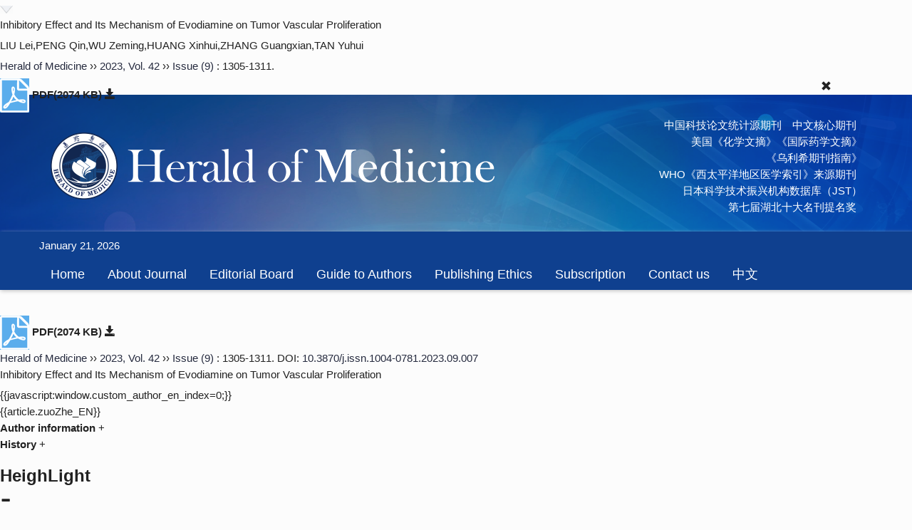

--- FILE ---
content_type: text/html;charset=UTF-8
request_url: https://www.yydbzz.com/EN/10.3870/j.issn.1004-0781.2023.09.007
body_size: 31502
content:







<!DOCTYPE html>
<html>
<head>

<meta charset="utf-8" />
<meta name="viewport" content="width=device-width, initial-scale=1, maximum-scale=1, user-scalable=no">
<meta http-equiv="X-UA-Compatible" content="IE=edge,chrome=1">
<!-- 使用 https 可周用些设置，实现http的兼容
<meta http-equiv="Content-Security-Policy" content="upgrade-insecure-requests" />
 -->
<title>Inhibitory Effect and Its Mechanism of Evodiamine on Tumor Vascular Proliferation</title>

<!-- develop 必引内容，不可删除，不可改动 -->









<link href="/js/bootstrap/css/bootstrap.min.css" rel="stylesheet">
<link rel="stylesheet" href="/develop/static/common/css/css.css">
<link rel="stylesheet" href="/js/jqpagination/jqpagination.css" />
<script src="/js/jquery/jquery.min.js"></script>
<script src="/js/bootstrap/js/bootstrap.min.js"></script>
<script type="text/javascript" src="/js/jquery/jquery.qrcode.min.js"></script>
<script src="/develop/static/common/js/common_en.js"></script>
<script src="/develop/static/common/js/component_en.js"></script>
<script language="javascript" src="/js/store.js"></script>
<script language="javascript" src="/develop/static/common/js/download_en.js"></script>
<script language="javascript" src="/js/My97DatePicker/WdatePicker.js"></script>
<link rel="stylesheet" href="/develop/static/common/bootstrap/js/font-awesome.min.css">

<script>
	$(document).ready(function(){
		$("title").text($("title").text().replace(/<\/?[^>]*>/g,""));
	});
</script>





<!--基本信息-->
<meta name="DOI" content="10.3870/j.issn.1004-0781.2023.09.007"/><!--文章doi-->

<meta name="description" content="&lt;p&gt; &lt;b&gt;Objective&lt;/b&gt; To investigate the inhibitory effect of evodiamine on tumor vascular proliferation and its mechanism. &lt;b&gt;Methods&lt;/b&gt; Human umbilical vein endothelial cells (HUVECs) and human hepatocellular carcinoma cells (HepG2) were treated with evodiamine and cobalt dichloride (CoCl&lt;sub&gt;2&lt;/sub&gt;) in different concentrations alone or together for 24 h.The cell proliferation level was detected by thiazole blue (MTT) assay;the effect of evodiamine on apoptosis of HUVECs was detected by Annexin V/PI double staining flow cytometry;the hypoxia model of HUVECs in vitro was established by chemical induction of CoCl&lt;sub&gt;2&lt;/sub&gt;;the protein expression levels of hypoxia-inducing factor -1α (HIF-1α),glycolytic key enzyme (PFKFB3) and vascular endothelial growth factor receptor 2 (VEGFR2) in HUVECs were detected by Western blotting. &lt;b&gt;Results&lt;/b&gt; MTT results showed that the inhibitory effect of evodiamine on the proliferation of HUVECs and HepG2 cells was significant (&lt;i&gt;P&lt;/i&gt;&amp;lt;0.05 or &lt;i&gt;P&lt;/i&gt;&amp;lt;0.01).The IC&lt;sub&gt;50&lt;/sub&gt; values were 1.15 μmol&amp;middot;L&lt;sup&gt;-1&lt;/sup&gt; and 1.07 μmol&amp;middot;L&lt;sup&gt;-1&lt;/sup&gt;,respectively.Flow cytometry results showed that the apoptosis of HUVECs could be induced by evodiamine (&lt;i&gt;P&lt;/i&gt;&amp;lt;0.01).The inhibition of HIF-1α and PFKFB3 proteins in HUVECs was not significant,but the protein expression level of VEGFR2 was significantly down-regulated by the treatment of evodiamine under normoxic conditions (&lt;i&gt;P&lt;/i&gt;&amp;lt;0.01).When the concentration of CoCl&lt;sub&gt;2&lt;/sub&gt; was 5-50 μmol&amp;middot;L&lt;sup&gt;-1&lt;/sup&gt;,the expression levels of HIF-1α and PFKFB3 protein were significantly increased (&lt;i&gt;P&lt;/i&gt;&amp;lt;0.01),and both increased with the increase of CoCl&lt;sub&gt;2&lt;/sub&gt; concentration,while the proliferation level of HUVECs was not significantly changed.However,the cell survival rate was significantly increased.The cell survival rate significantly increased when 100-400 μmol&amp;middot;L&lt;sup&gt;-1&lt;/sup&gt; CoCl&lt;sub&gt;2&lt;/sub&gt; was used. The cell survival rate significantly decreased at 800 μmol&amp;middot;L&lt;sup&gt;-1&lt;/sup&gt; CoCl&lt;sub&gt;2&lt;/sub&gt; (&lt;i&gt;P&lt;/i&gt;&amp;lt;0.01).Under high expression of HIF-1α in HUVECs induced by CoCl&lt;sub&gt;2&lt;/sub&gt;,Compared with the CoCl&lt;sub&gt;2&lt;/sub&gt; group,evodiamine(0.4 μmol&amp;middot;L&lt;sup&gt;-1&lt;/sup&gt;) could significantly down-regulated the protein expression levels of HIF-1α,PFKFB3 and VEGFR2 and survival rate (&lt;i&gt;P&lt;/i&gt;&amp;lt;0.01).The HIF-1α and PFKFB3 protein levels and survival rate of the EVO+CoCl&lt;sub&gt;2&lt;/sub&gt; group were up-regulated compared with that of the evodiamine group (&lt;i&gt;P&lt;/i&gt;&amp;lt;0.05),and VEGFR2 was not up-regulated. &lt;b&gt;Conclusion&lt;/b&gt; Evodiamine significantly inhibited the proliferation of HUVECs and HepG2 cells and induced the apoptosis of HUVECs;Evodiamine can significantly down-regulate the glycolysis (Warburg effect) of HUVECs under the condition of CoCl&lt;sub&gt;2&lt;/sub&gt; simulated hypoxia,and the mechanism may be related to the independent down-regulation of HIF and VEGFR signaling pathways.&lt;/p&gt;"/>


<meta name="keywords" content="Evodiamine,Vascular proliferation,Glycolysis,Hypoxia inducible factor,Vascular endothelial growth factor receptor"/><!--文章关键词列表，用逗号分隔。去掉HTML标签-->

<link rel="canonical" href="https://www.yydbzz.com/EN/10.3870/j.issn.1004-0781.2023.09.007"/><!--文章url-->
<link rel="shortcut icon" href="https://www.yydbzz.com/favicon.ico" /><!--网站logo图标-->
<meta charset="UTF-8"/>
<meta name="robots" content="index"/><!--搜索引擎-->
<meta name="renderer" content="webkit"/>
<meta http-equiv="X-UA-Compatible" content="IE=edge,Chrome=1"/><!--浏览器兼容性-->

<!--移动端访问-->
<!-- 
<meta name="viewport" content="width=device-width,initial-scale=1,maximum-scale=10, user-scalable=0"/>
 --><!--设备控制-->
<meta name="format-detection" content="telephone=no"/><!--页面手机号验证-->
<meta name="apple-mobile-web-app-capable" content="yes"/>
<meta name="apple-mobile-web-app-title" content="Inhibitory Effect and Its Mechanism of Evodiamine on Tumor Vascular Proliferation"/>
<meta name="mobile-web-app-capable" content="yes"/>
<meta name="screen-orientation" content="portrait"/>
<meta name="x5-orientation" content="portrait"/>
<meta name="full-screen" content="yes">
<meta name="x5-fullscreen" content="true">
<meta name="browsermode" content="application">
<meta name="x5-page-mode" content="app">
<meta name="msapplication-tap-highlight" content="no">
<meta http-equiv="Cache-Control" content="no-cache, no-store, must-revalidate">
<meta http-equiv="Expires" content="0">

<!--twitter-->
<meta name="twitter:card" content="summary_large_image" /><!--固定-->
<meta name="twitter:description" content="&lt;p&gt; &lt;b&gt;Objective&lt;/b&gt; To investigate the inhibitory effect of evodiamine on tumor vascular proliferation and its mechanism. &lt;b&gt;Methods&lt;/b&gt; Human umbilical vein endothelial cells (HUVECs) and human hepatocellular carcinoma cells (HepG2) were treated with evodiamine and cobalt dichloride (CoCl&lt;sub&gt;2&lt;/sub&gt;) in different concentrations alone or together for 24 h.The cell proliferation level was detected by thiazole blue (MTT) assay;the effect of evodiamine on apoptosis of HUVECs was detected by Annexin V/PI double staining flow cytometry;the hypoxia model of HUVECs in vitro was established by chemical induction of CoCl&lt;sub&gt;2&lt;/sub&gt;;the protein expression levels of hypoxia-inducing factor -1α (HIF-1α),glycolytic key enzyme (PFKFB3) and vascular endothelial growth factor receptor 2 (VEGFR2) in HUVECs were detected by Western blotting. &lt;b&gt;Results&lt;/b&gt; MTT results showed that the inhibitory effect of evodiamine on the proliferation of HUVECs and HepG2 cells was significant (&lt;i&gt;P&lt;/i&gt;&amp;lt;0.05 or &lt;i&gt;P&lt;/i&gt;&amp;lt;0.01).The IC&lt;sub&gt;50&lt;/sub&gt; values were 1.15 μmol&amp;middot;L&lt;sup&gt;-1&lt;/sup&gt; and 1.07 μmol&amp;middot;L&lt;sup&gt;-1&lt;/sup&gt;,respectively.Flow cytometry results showed that the apoptosis of HUVECs could be induced by evodiamine (&lt;i&gt;P&lt;/i&gt;&amp;lt;0.01).The inhibition of HIF-1α and PFKFB3 proteins in HUVECs was not significant,but the protein expression level of VEGFR2 was significantly down-regulated by the treatment of evodiamine under normoxic conditions (&lt;i&gt;P&lt;/i&gt;&amp;lt;0.01).When the concentration of CoCl&lt;sub&gt;2&lt;/sub&gt; was 5-50 μmol&amp;middot;L&lt;sup&gt;-1&lt;/sup&gt;,the expression levels of HIF-1α and PFKFB3 protein were significantly increased (&lt;i&gt;P&lt;/i&gt;&amp;lt;0.01),and both increased with the increase of CoCl&lt;sub&gt;2&lt;/sub&gt; concentration,while the proliferation level of HUVECs was not significantly changed.However,the cell survival rate was significantly increased.The cell survival rate significantly increased when 100-400 μmol&amp;middot;L&lt;sup&gt;-1&lt;/sup&gt; CoCl&lt;sub&gt;2&lt;/sub&gt; was used. The cell survival rate significantly decreased at 800 μmol&amp;middot;L&lt;sup&gt;-1&lt;/sup&gt; CoCl&lt;sub&gt;2&lt;/sub&gt; (&lt;i&gt;P&lt;/i&gt;&amp;lt;0.01).Under high expression of HIF-1α in HUVECs induced by CoCl&lt;sub&gt;2&lt;/sub&gt;,Compared with the CoCl&lt;sub&gt;2&lt;/sub&gt; group,evodiamine(0.4 μmol&amp;middot;L&lt;sup&gt;-1&lt;/sup&gt;) could significantly down-regulated the protein expression levels of HIF-1α,PFKFB3 and VEGFR2 and survival rate (&lt;i&gt;P&lt;/i&gt;&amp;lt;0.01).The HIF-1α and PFKFB3 protein levels and survival rate of the EVO+CoCl&lt;sub&gt;2&lt;/sub&gt; group were up-regulated compared with that of the evodiamine group (&lt;i&gt;P&lt;/i&gt;&amp;lt;0.05),and VEGFR2 was not up-regulated. &lt;b&gt;Conclusion&lt;/b&gt; Evodiamine significantly inhibited the proliferation of HUVECs and HepG2 cells and induced the apoptosis of HUVECs;Evodiamine can significantly down-regulate the glycolysis (Warburg effect) of HUVECs under the condition of CoCl&lt;sub&gt;2&lt;/sub&gt; simulated hypoxia,and the mechanism may be related to the independent down-regulation of HIF and VEGFR signaling pathways.&lt;/p&gt;" /><!--完整英文摘要-->

<meta name="twitter:title" content="Inhibitory Effect and Its Mechanism of Evodiamine on Tumor Vascular Proliferation" /><!--完整英文题目-->
<!--DC元数据-->
<meta name="dc.relation.is" content="HERALD OF MEDICINE"/><!-- 英文刊名 -->

<meta name="dc.citation.volume" content="42"/>


<meta name="dc.citation.issue" content="9"/>

<meta name="dc.citation.spage" content="1305"/><!--起始页-->
<meta name="dc.citation.epage" content="1311"/><!--结束页-->
<meta name="dc.title" content="Inhibitory Effect and Its Mechanism of Evodiamine on Tumor Vascular Proliferation"/><!--完整英文题目-->
<meta name="dc.source" content="HERALD OF MEDICINE"/><!--完整英文刊名-->
<meta name="dc.format" content="text/html"/>
<meta name="dc.publisher" content=""/><!--编辑部英文名称-->



<meta name="dc.date" content="2023-09-01"/><!--正式出版：刊出日期；最新录用：录用日期-->

<meta name="dc.type" content=""/><!--文章类型-->
<meta name="dc.language" content="En"/><!--语种-->
<meta name="dc.copyright" content=""/><!--年 编辑部名称-->
<meta name="dc.description" content="&lt;p&gt; &lt;b&gt;Objective&lt;/b&gt; To investigate the inhibitory effect of evodiamine on tumor vascular proliferation and its mechanism. &lt;b&gt;Methods&lt;/b&gt; Human umbilical vein endothelial cells (HUVECs) and human hepatocellular carcinoma cells (HepG2) were treated with evodiamine and cobalt dichloride (CoCl&lt;sub&gt;2&lt;/sub&gt;) in different concentrations alone or together for 24 h.The cell proliferation level was detected by thiazole blue (MTT) assay;the effect of evodiamine on apoptosis of HUVECs was detected by Annexin V/PI double staining flow cytometry;the hypoxia model of HUVECs in vitro was established by chemical induction of CoCl&lt;sub&gt;2&lt;/sub&gt;;the protein expression levels of hypoxia-inducing factor -1α (HIF-1α),glycolytic key enzyme (PFKFB3) and vascular endothelial growth factor receptor 2 (VEGFR2) in HUVECs were detected by Western blotting. &lt;b&gt;Results&lt;/b&gt; MTT results showed that the inhibitory effect of evodiamine on the proliferation of HUVECs and HepG2 cells was significant (&lt;i&gt;P&lt;/i&gt;&amp;lt;0.05 or &lt;i&gt;P&lt;/i&gt;&amp;lt;0.01).The IC&lt;sub&gt;50&lt;/sub&gt; values were 1.15 μmol&amp;middot;L&lt;sup&gt;-1&lt;/sup&gt; and 1.07 μmol&amp;middot;L&lt;sup&gt;-1&lt;/sup&gt;,respectively.Flow cytometry results showed that the apoptosis of HUVECs could be induced by evodiamine (&lt;i&gt;P&lt;/i&gt;&amp;lt;0.01).The inhibition of HIF-1α and PFKFB3 proteins in HUVECs was not significant,but the protein expression level of VEGFR2 was significantly down-regulated by the treatment of evodiamine under normoxic conditions (&lt;i&gt;P&lt;/i&gt;&amp;lt;0.01).When the concentration of CoCl&lt;sub&gt;2&lt;/sub&gt; was 5-50 μmol&amp;middot;L&lt;sup&gt;-1&lt;/sup&gt;,the expression levels of HIF-1α and PFKFB3 protein were significantly increased (&lt;i&gt;P&lt;/i&gt;&amp;lt;0.01),and both increased with the increase of CoCl&lt;sub&gt;2&lt;/sub&gt; concentration,while the proliferation level of HUVECs was not significantly changed.However,the cell survival rate was significantly increased.The cell survival rate significantly increased when 100-400 μmol&amp;middot;L&lt;sup&gt;-1&lt;/sup&gt; CoCl&lt;sub&gt;2&lt;/sub&gt; was used. The cell survival rate significantly decreased at 800 μmol&amp;middot;L&lt;sup&gt;-1&lt;/sup&gt; CoCl&lt;sub&gt;2&lt;/sub&gt; (&lt;i&gt;P&lt;/i&gt;&amp;lt;0.01).Under high expression of HIF-1α in HUVECs induced by CoCl&lt;sub&gt;2&lt;/sub&gt;,Compared with the CoCl&lt;sub&gt;2&lt;/sub&gt; group,evodiamine(0.4 μmol&amp;middot;L&lt;sup&gt;-1&lt;/sup&gt;) could significantly down-regulated the protein expression levels of HIF-1α,PFKFB3 and VEGFR2 and survival rate (&lt;i&gt;P&lt;/i&gt;&amp;lt;0.01).The HIF-1α and PFKFB3 protein levels and survival rate of the EVO+CoCl&lt;sub&gt;2&lt;/sub&gt; group were up-regulated compared with that of the evodiamine group (&lt;i&gt;P&lt;/i&gt;&amp;lt;0.05),and VEGFR2 was not up-regulated. &lt;b&gt;Conclusion&lt;/b&gt; Evodiamine significantly inhibited the proliferation of HUVECs and HepG2 cells and induced the apoptosis of HUVECs;Evodiamine can significantly down-regulate the glycolysis (Warburg effect) of HUVECs under the condition of CoCl&lt;sub&gt;2&lt;/sub&gt; simulated hypoxia,and the mechanism may be related to the independent down-regulation of HIF and VEGFR signaling pathways.&lt;/p&gt;"/><!--完整英文摘要-->

<meta name="dc.identifier" content="doi:10.3870/j.issn.1004-0781.2023.09.007"/><!--文章doi：必须带“doi:”-->


<!--以下为英文作者-->

<meta name="dc.creator" content="LIU Lei"/>

<meta name="dc.creator" content="PENG Qin"/>

<meta name="dc.creator" content="WU Zeming"/>

<meta name="dc.creator" content="HUANG Xinhui"/>

<meta name="dc.creator" content="ZHANG Guangxian"/>

<meta name="dc.creator" content="TAN Yuhui"/>



<!--以下为文章关键词-->

<meta name="dc.subject" content="Evodiamine"/>

<meta name="dc.subject" content="Vascular proliferation"/>

<meta name="dc.subject" content="Glycolysis"/>

<meta name="dc.subject" content="Hypoxia inducible factor"/>

<meta name="dc.subject" content="Vascular endothelial growth factor receptor"/>



<meta name="dc.relation.ispartof" content="HERALD OF MEDICINE"/>

<meta name="prism.issn" content="1004-0781"/><!--期刊印刷版ISSN-->
<meta name="prism.publicationName" content="HERALD OF MEDICINE"/><!--完整英文刊名-->



<meta name="prism.publicationDate" content="2023-09-01"/><!--正式出版：刊出日期；最新录用：录用日期-->

<meta name="prism.section" content=""/><!--文章类型-->

<meta name="prism.volume" content="42">


<meta name="prism.number" content="9"><!--期-->

<meta name="prism.startingPage" content="1305"/><!--起始页-->
<meta name="prism.endingPage" content="1311"/><!--结束页-->
<meta name="prism.copyright" content=""/><!--年 编辑部名称-->
<meta name="prism.url" content="https://www.yydbzz.com/EN/10.3870/j.issn.1004-0781.2023.09.007"/><!--文章URL-->

<meta name="prism.doi" content="doi:10.3870/j.issn.1004-0781.2023.09.007"/><!--文章doi：必须带“doi:”-->


<!--引用管理器-->
<meta name="citation_pdf_url" content="https://www.yydbzz.com/EN/PDF/10.3870/j.issn.1004-0781.2023.09.007"/>
<meta name="citation_abstract_html_url" content="https://www.yydbzz.com/EN/10.3870/j.issn.1004-0781.2023.09.007" />
<meta name="citation_fulltext_html_url" content="https://www.yydbzz.com/EN/10.3870/j.issn.1004-0781.2023.09.007"/><!--文章HTML页面地址-->
<meta name="citation_journal_title" content="HERALD OF MEDICINE"/><!--完整英文刊名-->
<meta name="citation_journal_abbrev" content="Herald of Medicine"/><!--英文刊名缩写-->
<meta name="citation_publisher" content=""/><!--出版社英文名称-->
<meta name="citation_issn" content="1004-0781"/><!--期刊ISSN-->
<meta name="citation_title" content="Inhibitory Effect and Its Mechanism of Evodiamine on Tumor Vascular Proliferation"/><!--文章题目-->

<meta name="citation_volume" content="42"/>


<meta name="citation_issue" content="9"/>




<meta name="citation_publication_date" content="2023/09/01"/><!--正式出版：刊出日期；最新录用：录用日期-->




<meta name="citation_online_date" content="2023/09/01"/><!--正式出版：刊出日期；最新录用：录用日期-->

<meta name="citation_firstpage" content="1305"/>
<meta name="citation_lastpage" content="1311"/>
<meta name="citation_article_type" content=""/><!--文章类型-->
<meta name="citation_language" content="en"/>
<meta name="citation_doi" content="10.3870/j.issn.1004-0781.2023.09.007"/>
<meta name="citation_abstract" content="&lt;p&gt; &lt;b&gt;Objective&lt;/b&gt; To investigate the inhibitory effect of evodiamine on tumor vascular proliferation and its mechanism. &lt;b&gt;Methods&lt;/b&gt; Human umbilical vein endothelial cells (HUVECs) and human hepatocellular carcinoma cells (HepG2) were treated with evodiamine and cobalt dichloride (CoCl&lt;sub&gt;2&lt;/sub&gt;) in different concentrations alone or together for 24 h.The cell proliferation level was detected by thiazole blue (MTT) assay;the effect of evodiamine on apoptosis of HUVECs was detected by Annexin V/PI double staining flow cytometry;the hypoxia model of HUVECs in vitro was established by chemical induction of CoCl&lt;sub&gt;2&lt;/sub&gt;;the protein expression levels of hypoxia-inducing factor -1α (HIF-1α),glycolytic key enzyme (PFKFB3) and vascular endothelial growth factor receptor 2 (VEGFR2) in HUVECs were detected by Western blotting. &lt;b&gt;Results&lt;/b&gt; MTT results showed that the inhibitory effect of evodiamine on the proliferation of HUVECs and HepG2 cells was significant (&lt;i&gt;P&lt;/i&gt;&amp;lt;0.05 or &lt;i&gt;P&lt;/i&gt;&amp;lt;0.01).The IC&lt;sub&gt;50&lt;/sub&gt; values were 1.15 μmol&amp;middot;L&lt;sup&gt;-1&lt;/sup&gt; and 1.07 μmol&amp;middot;L&lt;sup&gt;-1&lt;/sup&gt;,respectively.Flow cytometry results showed that the apoptosis of HUVECs could be induced by evodiamine (&lt;i&gt;P&lt;/i&gt;&amp;lt;0.01).The inhibition of HIF-1α and PFKFB3 proteins in HUVECs was not significant,but the protein expression level of VEGFR2 was significantly down-regulated by the treatment of evodiamine under normoxic conditions (&lt;i&gt;P&lt;/i&gt;&amp;lt;0.01).When the concentration of CoCl&lt;sub&gt;2&lt;/sub&gt; was 5-50 μmol&amp;middot;L&lt;sup&gt;-1&lt;/sup&gt;,the expression levels of HIF-1α and PFKFB3 protein were significantly increased (&lt;i&gt;P&lt;/i&gt;&amp;lt;0.01),and both increased with the increase of CoCl&lt;sub&gt;2&lt;/sub&gt; concentration,while the proliferation level of HUVECs was not significantly changed.However,the cell survival rate was significantly increased.The cell survival rate significantly increased when 100-400 μmol&amp;middot;L&lt;sup&gt;-1&lt;/sup&gt; CoCl&lt;sub&gt;2&lt;/sub&gt; was used. The cell survival rate significantly decreased at 800 μmol&amp;middot;L&lt;sup&gt;-1&lt;/sup&gt; CoCl&lt;sub&gt;2&lt;/sub&gt; (&lt;i&gt;P&lt;/i&gt;&amp;lt;0.01).Under high expression of HIF-1α in HUVECs induced by CoCl&lt;sub&gt;2&lt;/sub&gt;,Compared with the CoCl&lt;sub&gt;2&lt;/sub&gt; group,evodiamine(0.4 μmol&amp;middot;L&lt;sup&gt;-1&lt;/sup&gt;) could significantly down-regulated the protein expression levels of HIF-1α,PFKFB3 and VEGFR2 and survival rate (&lt;i&gt;P&lt;/i&gt;&amp;lt;0.01).The HIF-1α and PFKFB3 protein levels and survival rate of the EVO+CoCl&lt;sub&gt;2&lt;/sub&gt; group were up-regulated compared with that of the evodiamine group (&lt;i&gt;P&lt;/i&gt;&amp;lt;0.05),and VEGFR2 was not up-regulated. &lt;b&gt;Conclusion&lt;/b&gt; Evodiamine significantly inhibited the proliferation of HUVECs and HepG2 cells and induced the apoptosis of HUVECs;Evodiamine can significantly down-regulate the glycolysis (Warburg effect) of HUVECs under the condition of CoCl&lt;sub&gt;2&lt;/sub&gt; simulated hypoxia,and the mechanism may be related to the independent down-regulation of HIF and VEGFR signaling pathways.&lt;/p&gt;"/><!--完整英文摘要-->




<meta name="citation_date" content="2023/09/01"/><!--正式出版：刊出日期；最新录用：录用日期-->




<meta name="citation_author" content="LIU Lei"/>


<meta name="citation_author_institution" content="School of Basic Medicine,Guangzhou University of Chinese Medicine,Guangzhou 510006,China"/>



<meta name="citation_author" content="PENG Qin"/>


<meta name="citation_author_institution" content="School of Basic Medicine,Guangzhou University of Chinese Medicine,Guangzhou 510006,China"/>



<meta name="citation_author" content="WU Zeming"/>


<meta name="citation_author_institution" content="School of Basic Medicine,Guangzhou University of Chinese Medicine,Guangzhou 510006,China"/>



<meta name="citation_author" content="HUANG Xinhui"/>


<meta name="citation_author_institution" content="School of Basic Medicine,Guangzhou University of Chinese Medicine,Guangzhou 510006,China"/>



<meta name="citation_author" content="ZHANG Guangxian"/>


<meta name="citation_author_institution" content="School of Basic Medicine,Guangzhou University of Chinese Medicine,Guangzhou 510006,China"/>



<meta name="citation_author" content="TAN Yuhui"/>


<meta name="citation_author_institution" content="School of Basic Medicine,Guangzhou University of Chinese Medicine,Guangzhou 510006,China"/>





<!--以下为文章关键词-->

<meta name="citation_keywords" content="Evodiamine"/>

<meta name="citation_keywords" content="Vascular proliferation"/>

<meta name="citation_keywords" content="Glycolysis"/>

<meta name="citation_keywords" content="Hypoxia inducible factor"/>

<meta name="citation_keywords" content="Vascular endothelial growth factor receptor"/>



<!--开放图谱协议-->
<meta property="og:url" content="https://www.yydbzz.com/EN/10.3870/j.issn.1004-0781.2023.09.007"/><!--文章HTML页面地址-->
<meta property="og:type" content="Article"/><!--固定为 Article-->
<meta property="og:site_name" content="HERALD OF MEDICINE"/><!--英文刊名-->
<meta property="og:title" content="Inhibitory Effect and Its Mechanism of Evodiamine on Tumor Vascular Proliferation"/><!--文章题目-->
<meta property="og:description" content="&lt;p&gt; &lt;b&gt;Objective&lt;/b&gt; To investigate the inhibitory effect of evodiamine on tumor vascular proliferation and its mechanism. &lt;b&gt;Methods&lt;/b&gt; Human umbilical vein endothelial cells (HUVECs) and human hepatocellular carcinoma cells (HepG2) were treated with evodiamine and cobalt dichloride (CoCl&lt;sub&gt;2&lt;/sub&gt;) in different concentrations alone or together for 24 h.The cell proliferation level was detected by thiazole blue (MTT) assay;the effect of evodiamine on apoptosis of HUVECs was detected by Annexin V/PI double staining flow cytometry;the hypoxia model of HUVECs in vitro was established by chemical induction of CoCl&lt;sub&gt;2&lt;/sub&gt;;the protein expression levels of hypoxia-inducing factor -1α (HIF-1α),glycolytic key enzyme (PFKFB3) and vascular endothelial growth factor receptor 2 (VEGFR2) in HUVECs were detected by Western blotting. &lt;b&gt;Results&lt;/b&gt; MTT results showed that the inhibitory effect of evodiamine on the proliferation of HUVECs and HepG2 cells was significant (&lt;i&gt;P&lt;/i&gt;&amp;lt;0.05 or &lt;i&gt;P&lt;/i&gt;&amp;lt;0.01).The IC&lt;sub&gt;50&lt;/sub&gt; values were 1.15 μmol&amp;middot;L&lt;sup&gt;-1&lt;/sup&gt; and 1.07 μmol&amp;middot;L&lt;sup&gt;-1&lt;/sup&gt;,respectively.Flow cytometry results showed that the apoptosis of HUVECs could be induced by evodiamine (&lt;i&gt;P&lt;/i&gt;&amp;lt;0.01).The inhibition of HIF-1α and PFKFB3 proteins in HUVECs was not significant,but the protein expression level of VEGFR2 was significantly down-regulated by the treatment of evodiamine under normoxic conditions (&lt;i&gt;P&lt;/i&gt;&amp;lt;0.01).When the concentration of CoCl&lt;sub&gt;2&lt;/sub&gt; was 5-50 μmol&amp;middot;L&lt;sup&gt;-1&lt;/sup&gt;,the expression levels of HIF-1α and PFKFB3 protein were significantly increased (&lt;i&gt;P&lt;/i&gt;&amp;lt;0.01),and both increased with the increase of CoCl&lt;sub&gt;2&lt;/sub&gt; concentration,while the proliferation level of HUVECs was not significantly changed.However,the cell survival rate was significantly increased.The cell survival rate significantly increased when 100-400 μmol&amp;middot;L&lt;sup&gt;-1&lt;/sup&gt; CoCl&lt;sub&gt;2&lt;/sub&gt; was used. The cell survival rate significantly decreased at 800 μmol&amp;middot;L&lt;sup&gt;-1&lt;/sup&gt; CoCl&lt;sub&gt;2&lt;/sub&gt; (&lt;i&gt;P&lt;/i&gt;&amp;lt;0.01).Under high expression of HIF-1α in HUVECs induced by CoCl&lt;sub&gt;2&lt;/sub&gt;,Compared with the CoCl&lt;sub&gt;2&lt;/sub&gt; group,evodiamine(0.4 μmol&amp;middot;L&lt;sup&gt;-1&lt;/sup&gt;) could significantly down-regulated the protein expression levels of HIF-1α,PFKFB3 and VEGFR2 and survival rate (&lt;i&gt;P&lt;/i&gt;&amp;lt;0.01).The HIF-1α and PFKFB3 protein levels and survival rate of the EVO+CoCl&lt;sub&gt;2&lt;/sub&gt; group were up-regulated compared with that of the evodiamine group (&lt;i&gt;P&lt;/i&gt;&amp;lt;0.05),and VEGFR2 was not up-regulated. &lt;b&gt;Conclusion&lt;/b&gt; Evodiamine significantly inhibited the proliferation of HUVECs and HepG2 cells and induced the apoptosis of HUVECs;Evodiamine can significantly down-regulate the glycolysis (Warburg effect) of HUVECs under the condition of CoCl&lt;sub&gt;2&lt;/sub&gt; simulated hypoxia,and the mechanism may be related to the independent down-regulation of HIF and VEGFR signaling pathways.&lt;/p&gt;"/><!--完整英文摘要-->




<meta name="article_references" content="LIU Lei, PENG Qin, WU Zeming, et al. Inhibitory Effect and Its Mechanism of Evodiamine on Tumor Vascular Proliferation. HERALD OF MEDICINE. 2023, 42 (9): 1305-1311. https://doi.org/10.3870/j.issn.1004-0781.2023.09.007" />

<link rel="stylesheet" href="/custom/jsp/EN/article/showArticle_jsp/showArticle_en.css" />
<script type="text/javascript" src="/js/jquery/jquery.nicescroll.js"></script>
<script type="text/javascript" src="/js/jquery/jquery.webui-popover.js"></script>
<script src="/develop/static/common/js/mag-vue/mag-vue.js"></script>
<script type="text/javascript" src="/develop/jsp/EN/article/showArticle_jsp/showArticle_en.js"></script>

<style>
template{
	display:none;
}
.mag-rich-xref-fn {
    cursor: pointer;
}
</style>

<script type="text/javascript">
//长视频
$(document).ready(function(){
	if($("#showLongArticleVideo") && $("#showLongArticleVideo").length && $("#showLongArticleVideo").length>0){
		mag_ajax_update({
			ele_id:'showLongArticleVideo',
			url:mag_currentQikanUrl() + "/EN/article/showLongArticleVideo.do?id="+$("#articleId").val()
		});
	}
});

	$(document).ready(function(){
		window.metaData = {"referenceList":[{"bodyP_ids":["mag_rich_body_p_2"],"id":"b1-1004-0781-42-9-1305","label":"[1]","nian":2021,"citedCount":1,"citationList":[{"content":"<name><surname>SUNG</surname> <given-names>H</given-names></name>, <name><surname>FERLAY</surname> <given-names>J</given-names></name>, <name><surname>SIEGEL R</surname> <given-names>L</given-names></name>, et al. Global cancer statistics 2020:GLOBOCAN estimates of incidence and mortality worldwide for 36 cancers in 185 countries[J]. <span class=\"sourceStyle\">CA</span>, <span class=\"yearStyle\">2021</span>, <span class=\"volStyele\">71</span>(3):209-249."}]},{"bodyP_ids":["mag_rich_body_p_2"],"id":"b2-1004-0781-42-9-1305","label":"[2]","nian":2019,"citedCount":1,"citationList":[{"annotation":"Angiogenesis is the process through which novel blood vessels are formed from pre-existing ones and it is involved in both physiological and pathological processes of the body. Furthermore, tumor angiogenesis is a crucial factor associated with tumor growth, progression, and metastasis. In this manner, there has been a great interest in the development of anti-angiogenesis strategies that could inhibit tumor vascularization. Conventional approaches comprise the administration of anti-angiogenic drugs that target and block the activity of proangiogenic factors. However, as their efficacy is still a matter of debate, novel strategies have been focusing on combining anti-angiogenic agents with chemotherapy or immunotherapy. Moreover, nanotechnology has also been investigated for the potential of nanomaterials to target and release anti-angiogenic drugs at specific sites. The aim of this paper is to review the mechanisms involved in angiogenesis and tumor vascularization and provide an overview of the recent trends in anti-angiogenic strategies for cancer therapy.","content":"<name><surname>TELEANU R</surname> <given-names>I</given-names></name>, <name><surname>CHIRCOV</surname> <given-names>C</given-names></name>, <name><surname>GRUMEZESCU A</surname> <given-names>M</given-names></name>, et al. Tumor angiogenesis and anti-angiogenic strategies for cancer treatment[J]. <span class=\"sourceStyle\">J Clin Med</span>, <span class=\"yearStyle\">2019</span>, <span class=\"volStyele\">9</span>(1):84-105. ","url":"https://www.mdpi.com/2077-0383/9/1/84","doi":"10.3390/jcm9010084"}]},{"bodyP_ids":["mag_rich_body_p_2"],"id":"b3-1004-0781-42-9-1305","label":"[3]","nian":2020,"citedCount":1,"citationList":[{"content":"<name><surname>WANG W</surname> <given-names>Y</given-names></name>, <name><surname>LIN</surname> <given-names>D</given-names></name>, <name><surname>JARMAN E</surname> <given-names>H</given-names></name>, et al. Functional angio-genesis requires microenvironmental cues balancing endothelial cell migration and proliferation[J]. <span class=\"sourceStyle\">Lab Chip</span>, <span class=\"yearStyle\">2020</span>, <span class=\"volStyele\">20</span>(6):1153-1166. ","url":"http://xlink.rsc.org/?DOI=C9LC01170F","doi":"10.1039/C9LC01170F"}]},{"bodyP_ids":["mag_rich_body_p_2"],"id":"b4-1004-0781-42-9-1305","label":"[4]","nian":2019,"citedCount":1,"citationList":[{"annotation":"Appropriate therapeutic modulation of endothelial proliferation and sprouting is essential for the effective inhibition of angiogenesis in cancer or its induction in cardiovascular disease. The current view is that an increase in growth factor concentration, and the resulting mitogenic activity, increases both endothelial proliferation and sprouting. Here, we modulate mitogenic stimuli in different vascular contexts by interfering with the function of the VEGF and Notch signalling pathways at high spatiotemporal resolution in vivo. Contrary to the prevailing view, our results indicate that high mitogenic stimulation induced by VEGF, or Notch inhibition, arrests the proliferation of angiogenic vessels. This is due to the existence of a bell-shaped dose-response to VEGF and MAPK activity that is counteracted by Notch and p21, determining whether endothelial cells sprout, proliferate, or become quiescent. The identified mechanism should be considered to achieve optimal therapeutic modulation of angiogenesis.","content":"<name><surname>PONTES-QUERO</surname> <given-names>S</given-names></name>, <name><surname>FERNANDEZ-CHACON</surname> <given-names>M</given-names></name>, <name><surname>LUO</surname> <given-names>W</given-names></name>, et al. High mitogenic stimulation arrests angiogenesis[J]. <span class=\"sourceStyle\">Nat Commun</span>, <span class=\"yearStyle\">2019</span>, <span class=\"volStyele\">10</span>(1):2016. ","doi":"10.1038/s41467-019-09875-7"}]},{"bodyP_ids":["mag_rich_body_p_2","mag_rich_body_p_26"],"id":"b5-1004-0781-42-9-1305","label":"[5]","nian":2009,"citedCount":2,"citationList":[{"annotation":"Sophisticated 21st-century analyses of the signaling pathways that control cell growth have led researchers back to the seminal work of Otto Warburg, who discovered in the 1920s that tumor cells generate their energy in an unusual way—by switching from mitochondrial respiration to glycolysis. The advantage conferred by this metabolic switch is puzzling because mitochondrial respiration is a more efficient way to produce ATP. Vander Heiden et al. (p. 1029) review arguments that rapidly growing cells have critical metabolic requirements that extend beyond ATP and that a better understanding of these requirements may shed new light on the “Warburg effect” and ultimately lead to new therapies for cancer.","content":"<name><surname>VANDER H</surname> <given-names>M</given-names></name>, <name><surname>CANTLEY L</surname> <given-names>C</given-names></name>, <name><surname>THOMPSON C</surname> <given-names>B</given-names></name>. Under-standing the Warburg effect:the metabolic requirements of cell proliferation[J]. <span class=\"sourceStyle\">Science</span>, <span class=\"yearStyle\">2009</span>, <span class=\"volStyele\">324</span>(5930):1029-1033. ","url":"https://www.science.org/doi/10.1126/science.1160809","doi":"10.1126/science.1160809"}]},{"bodyP_ids":["mag_rich_body_p_2"],"id":"b6-1004-0781-42-9-1305","label":"[6]","nian":2021,"citedCount":1,"citationList":[{"annotation":"Angiogenesis, a process of new blood vessel formation from the pre-existing vascular bed, is a critical event in various physiological and pathological settings. Over the last few years, the role of endothelial cell (EC) metabolism in angiogenesis has received considerable attention. Accumulating studies suggest that ECs rely on aerobic glycolysis, rather than the oxidative phosphorylation pathway, to produce ATP during angiogenesis. To date, numerous critical regulators of glucose metabolism, fatty acid oxidation, and glutamine metabolism have been identified to modulate the EC angiogenic switch and pathological angiogenesis. The unique glycolytic feature of ECs is critical for cell proliferation, migration, and responses to environmental changes. In this review, we provide an overview of recent EC glucose metabolism studies, particularly glycolysis, in quiescent and angiogenic ECs. We also summarize and discuss potential therapeutic strategies that take advantage of EC metabolism. The elucidation of metabolic regulation and the precise underlying mechanisms could facilitate drug development targeting EC metabolism to treat angiogenesis-related diseases.","content":"<name><surname>DU</surname> <given-names>W</given-names></name>, <name><surname>REN</surname> <given-names>L</given-names></name>, <name><surname>HAMBLIN M</surname> <given-names>H</given-names></name>, et al. Endothelial cell glucose metabolism and angiogenesis[J]. <span class=\"sourceStyle\">Biomedicines</span>, <span class=\"yearStyle\">2021</span>, <span class=\"volStyele\">9</span>(2):147-164. ","url":"https://www.mdpi.com/2227-9059/9/2/147","doi":"10.3390/biomedicines9020147"}]},{"bodyP_ids":["mag_rich_body_p_3"],"id":"b7-1004-0781-42-9-1305","label":"[7]","nian":2020,"citedCount":1,"citationList":[{"content":"<name><surname>LI</surname> <given-names>M</given-names></name>, <name><surname>WANG</surname> <given-names>C</given-names></name>. Traditional uses,phytochemistry,pharmaco-logy,pharmacokinetics and toxicology of the fruit of tetradium ruticarpum:a review[J]. <span class=\"sourceStyle\">J Ethnopharmacol</span>, <span class=\"yearStyle\">2020</span>, <span class=\"volStyele\">263</span>:113231. ","url":"https://linkinghub.elsevier.com/retrieve/pii/S0378874120331135","doi":"10.1016/j.jep.2020.113231"}]},{"bodyP_ids":["mag_rich_body_p_26"],"id":"b8-1004-0781-42-9-1305","label":"[8]","nian":2022,"citedCount":1,"citationList":[{"annotation":"Low oxygen concentrations (hypoxia) are detrimental to most species on Earth; thus, cells have evolved with adaptations allowing them to withstand transient hypoxia. As with other survival pathways, cancer cells have co-opted these mechanisms to keep up with the metabolic demands of rapid growth and proliferation in harsh tumor microenvironments. The most well-studied oxygen response pathway involves hypoxia-inducible factors (HIF) and their regulation by the von Hippel-Lindau protein (pVHL) and the prolyl hydroxylases (PHD1-3). This study from Zhong and colleagues, published in in 1999, was the first to show increased HIF1α expression in several cancer types and in metastases, suggesting a role for HIFs in disease progression. Since publication, significant progress has been made in the understanding of tumor hypoxia responses and efforts to target this pathway as a therapeutic strategy for patients with cancer are underway.. ©2022 American Association for Cancer Research.","pmid":"35042744","content":"<name><surname>KIM L</surname> <given-names>C</given-names></name>, <name><surname>SIMON M</surname> <given-names>C</given-names></name>. Hypoxia-inducible factors in cancer[J]. <span class=\"sourceStyle\">Cancer Res</span>, <span class=\"yearStyle\">2022</span>, <span class=\"volStyele\">82</span>(2):195-196. ","doi":"10.1158/0008-5472.CAN-21-3780"}]},{"bodyP_ids":["mag_rich_body_p_26"],"id":"b9-1004-0781-42-9-1305","label":"[9]","nian":2016,"citedCount":1,"citationList":[{"content":"<name><surname>FERRARA</surname> <given-names>N</given-names></name>, <name><surname>ADAMIS A</surname> <given-names>P</given-names></name>. Ten years of anti-vascular en-dothelial growth factor therapy[J]. <span class=\"sourceStyle\">Nat Rev Drug Discov</span>, <span class=\"yearStyle\">2016</span>, <span class=\"volStyele\">15</span>(6):385-403."}]},{"bodyP_ids":["mag_rich_body_p_26"],"id":"b10-1004-0781-42-9-1305","label":"[10]","nian":2019,"citedCount":1,"citationList":[{"content":"<name><surname>MUNOZ-SANCHEZ</surname> <given-names>J</given-names></name>,CHANEZ-CARDENAS M E. The use of cobalt chloride as a chemical hypoxia model[J]. <span class=\"sourceStyle\">J Appl Toxicol</span>, <span class=\"yearStyle\">2019</span>, <span class=\"volStyele\">39</span>(4):556-570. ","url":"https://onlinelibrary.wiley.com/toc/10991263/39/4","doi":"10.1002/jat.v39.4"}]},{"bodyP_ids":["mag_rich_body_p_26"],"id":"b11-1004-0781-42-9-1305","label":"[11]","nian":2016,"citedCount":1,"citationList":[{"annotation":"The present study investigates the anti-proliferative and apoptosis inducing mechanism of CoCl2 center dot 6H(2)O in PC-3 cancer cell line. Preliminary, three different forms of cobalt i.e., cobaltous (CoCl2 center dot 6H(2)O), macro-Co(II, III) oxide and nano-Co(II, III) oxide were screened for antiproliferative activity in PC-3 cell line. The CoCl2 center dot 6H(2)O being the most effective antiproliferative agent, hence it was further tested against lung (A549), prostrate (PC-3) and brain (IMR-32) cell lines. Human embryonic kidney cell line (293T) was used as a normal cell line to compare the toxicity of CoCl2 center dot 6H(2)O. The CoCl2 center dot 6H(2)O induced morphological and anatomical changes in PC-3 cancer cell which were studied using light, confocal and scanning electron microscopy. The lactate dehydrogenase was estimated which showed mild necrotic mode of cell death. The Annexin/PI staining confirmed the apoptotic mode of cell death in PC-3 cells. Further, production of reaction of reactive oxygen species and changes in mitochondrial membrane potential was also assessed spectrofluorimetrically. The cell cycle arrest was also investigated using flow cytometery. Finally, the caspase activity was estimated in CoCl2 center dot 6H(2)O treated PC-3 cancer cell line. Interestingly, it was found that CoCl2 center dot 6H(2)O induces more cell death in cancerous cells as compared to normal non-cancerous cells. These findings presented CoCl2 center dot 6H(2)O as potential antiproliferative agent.","pmid":"27386374","content":"<name><surname>MAHEY</surname> <given-names>S</given-names></name>, <name><surname>KUMAR</surname> <given-names>R</given-names></name>, <name><surname>ARORA</surname> <given-names>R</given-names></name>, et al. Effect of cobalt(II) chloride hexahydrate on some human cancer cell lines[J]. <span class=\"sourceStyle\">Springerplus</span>, <span class=\"yearStyle\">2016</span>, <span class=\"volStyele\">5</span>(1):930-944. ","doi":"10.1186/s40064-016-2405-0"}]},{"bodyP_ids":["mag_rich_body_p_27"],"id":"b12-1004-0781-42-9-1305","label":"[12]","nian":2021,"citedCount":1,"citationList":[{"annotation":"Evodiamine (Evo), a quinazoline alkaloid and one of the most typical polycyclic heterocycles, is mainly isolated from Evodia rugulosa. Vasculogenic mimicry (VM) is a newly identified way of angiogenesis during tumor neovascularization, which is prevalent in a variety of highly invasive tumors. The purpose of this study was to investigate the effect and mechanism of Evo on VM in human colorectal cancer (CRC) cells. The number of VM structures was calculated by the three-dimensional culture of human CRC cells. Wound-healing was used to detect the migration of HCT116 cells. Gene expression was detected by reverse transcription-quantitative PCR assay. CD31/PAS staining was used to identify VM. Western blotting and immunofluorescence were used to detect protein levels. The results showed that Evo inhibited the migration of HCT116 cells, as well as the formation of VM. Furthermore, Evo reduced the expression of hypoxia-inducible factor 1-alpha (HIF-1α), VE-cadherin, VEGF, MMP2, and MMP9. In a model of subcutaneous xenotransplantation, Evo also inhibited tumor growth and VM formation. Our study demonstrates that Evo could inhibit VM in CRC cells HCT116 and reduce the expression of HIF-1α, VE-cadherin, VEGF, MMP2, and MMP9. Copyright © 2020 The Author(s). Published by Wolters Kluwer Health, Inc.","pmid":"33394687","content":"<name><surname>ZENG</surname> <given-names>D</given-names></name>, <name><surname>ZHOU</surname> <given-names>P</given-names></name>, <name><surname>JIANG</surname> <given-names>R</given-names></name>, et al. Evodiamine inhibits vasculogenic mimicry in HCT116 cells by suppressing hypoxia-inducible factor 1-alpha-mediated angiogenesis[J]. <span class=\"sourceStyle\">Anticancer Drugs</span>, <span class=\"yearStyle\">2021</span>, <span class=\"volStyele\">32</span>(3):314-322. ","doi":"10.1097/CAD.0000000000001030"}]},{"bodyP_ids":["mag_rich_body_p_27"],"id":"b13-1004-0781-42-9-1305","label":"[13]","nian":2016,"citedCount":1,"citationList":[{"content":"<name><surname>SHI</surname> <given-names>L</given-names></name>, <name><surname>YANG</surname> <given-names>F</given-names></name>, <name><surname>LUO</surname> <given-names>F</given-names></name>, et al. Evodiamine exerts anti-tumor effects against hepatocellular carcinoma through inhibiting beta-catenin-mediated angiogenesis[J]. <span class=\"sourceStyle\">Tumour Biol</span>, <span class=\"yearStyle\">2016</span>, <span class=\"volStyele\">37</span>(9):12791-12803. ","url":"http://link.springer.com/10.1007/s13277-016-5251-3","doi":"10.1007/s13277-016-5251-3"}]},{"bodyP_ids":["mag_rich_body_p_28"],"id":"b14-1004-0781-42-9-1305","label":"[14]","nian":2019,"citedCount":1,"citationList":[{"content":"<name><surname>YANG J</surname> <given-names>G</given-names></name>, <name><surname>WANG W</surname> <given-names>M</given-names></name>, <name><surname>XIA H</surname> <given-names>F</given-names></name>, et al. Lymphotoxin-al-pha promotes tumor angiogenesis in HNSCC by modulating glycolysis in a PFKFB3-dependent manner[J]. <span class=\"sourceStyle\">Int J Cancer</span>, <span class=\"yearStyle\">2019</span>, <span class=\"volStyele\">145</span>(5):1358-1370. ","url":"https://onlinelibrary.wiley.com/toc/10970215/145/5","doi":"10.1002/ijc.v145.5"}]},{"bodyP_ids":["mag_rich_body_p_28"],"id":"b15-1004-0781-42-9-1305","label":"[15]","nian":2021,"citedCount":1,"citationList":[{"annotation":"Glycolysis emerges as a new therapeutic target for malignancies. The inhibition of glycolytic activator, PFKFB3, repairs tumor endothelial cell function, and normalizing the tumor microenvironment. We aimed to investigate the significance of PFKFB3 in HCC, and the effects of the PFKFB3 inhibitor, PFK15, in HCC tumor cells and tumor endothelial cells. Double immunofluorescent staining of PFKFB3 and CD31 in HCC tissues revealed that high PFKFB3 expression in both tumor cells and tumor endothelial cells was significantly correlated with poor prognosis. Multivariate analysis identified PFKFB3 expression as an independent prognostic factor. PFK15 suppressed proliferation of HCC cell line and tumor endothelial cells in vitro. In a subcutaneous tumor model of the HCC cell line with tumor endothelial cells, PFK15 suppressed tumor growth and induced apoptosis. Moreover, PFK15 treatment induced tumor vessel normalization, decreasing vessel diameter with pericyte attachment and improving vessel perfusion. High PFKFB3 expression in both tumor cells and tumor endothelial cells was identified as a novel prognostic marker in HCC. Targeting PFKFB3 via PFK15 might be a promising strategy for suppressing tumor growth and inducing tumor vessel normalization. Copyright © 2020 Elsevier B.V. All rights reserved.","pmid":"33307155","content":"<name><surname>MATSUMOTO</surname> <given-names>K</given-names></name>, <name><surname>NODA</surname> <given-names>T</given-names></name>, <name><surname>KOBAYASHI</surname> <given-names>S</given-names></name>, et al. Inhibition of glycolytic activator PFKFB3 suppresses tumor growth and induces tumor vessel normalization in hepatocellular carcinoma[J]. <span class=\"sourceStyle\">Cancer Lett</span>, <span class=\"yearStyle\">2021</span>, <span class=\"volStyele\">500</span>:29-40. ","doi":"10.1016/j.canlet.2020.12.011"}]},{"bodyP_ids":["mag_rich_body_p_28"],"id":"b16-1004-0781-42-9-1305","label":"[16]","nian":2013,"citedCount":1,"citationList":[{"annotation":"Vessel sprouting by migrating tip and proliferating stalk endothelial cells (ECs) is controlled by genetic signals (such as Notch), but it is unknown whether metabolism also regulates this process. Here, we show that ECs relied on glycolysis rather than on oxidative phosphorylation for ATP production and that loss of the glycolytic activator PFKFB3 in ECs impaired vessel formation. Mechanistically, PFKFB3 not only regulated EC proliferation but also controlled the formation of filopodia/lamellipodia and directional migration, in part by compartmentalizing with F-actin in motile protrusions. Mosaic in vitro and in vivo sprouting assays further revealed that PFKFB3 overexpression overruled the pro-stalk activity of Notch, whereas PFKFB3 deficiency impaired tip cell formation upon Notch blockade, implying that glycolysis regulates vessel branching. Copyright © 2013 Elsevier Inc. All rights reserved.","pmid":"23911327","content":"<name><surname>DE BOCK</surname> <given-names>K</given-names></name>, <name><surname>GEORGIADOU</surname> <given-names>M</given-names></name>, <name><surname>SCHOORS</surname> <given-names>S</given-names></name>, et al. Role of PFKFB3-driven glycolysis in vessel sprouting[J]. <span class=\"sourceStyle\">Cell</span>, <span class=\"yearStyle\">2013</span>, <span class=\"volStyele\">154</span>(3):651-663. ","doi":"10.1016/j.cell.2013.06.037"}]}],"authorNotesCorresp_cn":["通信作者 谭宇蕙(1966-),女,广东恩平人,教授,博士生导师,研究方向:中西医结合肿瘤防治与药理,电话:020-39358005,E-mail:<a class=\"mag-xml-email-a\" href=\"mailto:tyuhui@gzucm.edu.cn\">tyuhui@gzucm.edu.cn</a>。"],"fnList":[{"content":"<p>作者简介 刘磊(1993-),男,江西宜春人,在读硕士,研究方向:中西医结合肿瘤防治与药理。ORCID:0000-0001-8680-0022,E-mail:<a class=\"mag-xml-email-a\" href=\"mailto:fantacyad@163.com\">fantacyad@163.com</a>。</p>"}],"affList_en":["School of Basic Medicine,Guangzhou University of Chinese Medicine,Guangzhou 510006,China"],"affList_cn":["广州中医药大学基础医学院,广州 510006"],"article":{"keywordList_cn":["吴茱萸碱","血管增生","糖酵解","缺氧诱导因子","血管内皮生长因子受体"],"juan":"42","zhaiyao_cn":"<p> <b>目的</b> 探讨吴茱萸碱对肿瘤血管增生的抑制作用及其机制。 <b>方法</b> 以不同浓度的吴茱萸碱、二氯化钴(CoCl<sub>2</sub>)单独或联合处理人脐静脉内皮细胞(HUVECs)或人肝癌细胞(HepG2)24 h。采用噻唑蓝(MTT)法检测细胞增殖水平变化;Annexin V/PI双染流式细胞术检测吴茱萸碱对HUVECs凋亡的影响;采用CoCl<sub>2</sub>化学诱导法建立HUVECs体外模拟缺氧模型;免疫印迹法(Western blotting)检测HUVECs的缺氧诱导因子-1α(HIF-1α)、代谢酶(PFKFB3)和血管内皮生长因子受体2(VEGFR2)蛋白表达水平。 <b>结果</b> MTT检测结果显示,吴茱萸碱对HUVECs、HepG2细胞增殖均有显著的抑制作用(<i>P</i>&lt;0.05或<i>P</i>&lt;0.01),半数抑制浓度分别为1.15、1.07 μmol·L<sup>-1</sup>。流式细胞术结果表明,吴茱萸碱可以诱导HUVECs凋亡(<i>P</i>&lt;0.01)。在常氧条件下,吴茱萸碱对HUVECs的HIF-1α、PFKFB3蛋白抑制不明显,但能显著下调VEGFR2蛋白表达水平(<i>P</i>&lt;0.01)。5~50 μmol·L<sup>-1</sup>CoCl<sub>2</sub>可使HUVECs的HIF-1α和PFKFB3蛋白表达水平显著升高(<i>P</i>&lt;0.01),且呈浓度依赖性,而细胞增殖水平未见明显变化,但100~400 μmol·L<sup>-1</sup>CoCl<sub>2</sub>时细胞生存率明显升高;800 μmol·L<sup>-1</sup>CoCl<sub>2</sub>时细胞生存率明显降低(<i>P</i>&lt;0.01)。CoCl<sub>2</sub>诱导HIF-1α高表达条件下,吴茱萸碱(0.4 μmol·L<sup>-1</sup>)能显著下调HIF-1α、PFKFB3和VEGFR2的蛋白表达水平和细胞生存率(<i>P</i>&lt;0.01);与吴茱萸碱组比较,联合(吴茱萸碱+CoCl<sub>2</sub>)组HIF-1α、PFKFB3蛋白水平及细胞生存率均上调(<i>P</i>&lt;0.05),而VEGFR2不上调。 <b>结论</b> 吴茱萸碱对HUVECs和HepG2细胞增殖均有显著的抑制作用,且诱导HUVECs凋亡;在CoCl<sub>2</sub>模拟缺氧条件下,吴茱萸碱可显著下调HUVECs的糖酵解(Warburg效应),其机制可能与独立下调HIF和VEGFR两条信号通路有关。</p>","endNoteUrl_en":"http://www.yydbzz.com/EN/article/getTxtFile.do?fileType=EndNote&id=160557","bibtexUrl_cn":"http://www.yydbzz.com/CN/article/getTxtFile.do?fileType=BibTeX&id=160557","copyrightLicense_en":"<license-p>《医药导报》编辑部</license-p>","articleType":"A","abstractUrl_en":"http://www.yydbzz.com/EN/10.3870/j.issn.1004-0781.2023.09.007","qi":"9","id":160557,"nian":2023,"bianHao":"1004-0781-2023-9-1305","juanUrl_en":"http://www.yydbzz.com/EN/Y2023","shouCiFaBuRiQi":"2023-09-01","qiShiYe":"1305","received":"2022-11-16","qiUrl_cn":"http://www.yydbzz.com/CN/Y2023/V42/I9","lanMu_cn":"中药有效成分研究","pdfSize":"2074KB","risUrl_cn":"http://www.yydbzz.com/CN/article/getTxtFile.do?fileType=Ris&id=160557","title_cn":"吴茱萸碱对肿瘤血管增生的抑制作用及其机制<sup>*</sup>","doi":"10.3870/j.issn.1004-0781.2023.09.007","jieShuYe":"1311","keywordList_en":["Evodiamine","Vascular proliferation","Glycolysis","Hypoxia inducible factor","Vascular endothelial growth factor receptor"],"endNoteUrl_cn":"http://www.yydbzz.com/CN/article/getTxtFile.do?fileType=EndNote&id=160557","zhaiyao_en":"<p> <b>Objective</b> To investigate the inhibitory effect of evodiamine on tumor vascular proliferation and its mechanism. <b>Methods</b> Human umbilical vein endothelial cells (HUVECs) and human hepatocellular carcinoma cells (HepG2) were treated with evodiamine and cobalt dichloride (CoCl<sub>2</sub>) in different concentrations alone or together for 24 h.The cell proliferation level was detected by thiazole blue (MTT) assay;the effect of evodiamine on apoptosis of HUVECs was detected by Annexin V/PI double staining flow cytometry;the hypoxia model of HUVECs in vitro was established by chemical induction of CoCl<sub>2</sub>;the protein expression levels of hypoxia-inducing factor -1α (HIF-1α),glycolytic key enzyme (PFKFB3) and vascular endothelial growth factor receptor 2 (VEGFR2) in HUVECs were detected by Western blotting. <b>Results</b> MTT results showed that the inhibitory effect of evodiamine on the proliferation of HUVECs and HepG2 cells was significant (<i>P</i>&lt;0.05 or <i>P</i>&lt;0.01).The IC<sub>50</sub> values were 1.15 μmol·L<sup>-1</sup> and 1.07 μmol·L<sup>-1</sup>,respectively.Flow cytometry results showed that the apoptosis of HUVECs could be induced by evodiamine (<i>P</i>&lt;0.01).The inhibition of HIF-1α and PFKFB3 proteins in HUVECs was not significant,but the protein expression level of VEGFR2 was significantly down-regulated by the treatment of evodiamine under normoxic conditions (<i>P</i>&lt;0.01).When the concentration of CoCl<sub>2</sub> was 5-50 μmol·L<sup>-1</sup>,the expression levels of HIF-1α and PFKFB3 protein were significantly increased (<i>P</i>&lt;0.01),and both increased with the increase of CoCl<sub>2</sub> concentration,while the proliferation level of HUVECs was not significantly changed.However,the cell survival rate was significantly increased.The cell survival rate significantly increased when 100-400 μmol·L<sup>-1</sup> CoCl<sub>2</sub> was used. The cell survival rate significantly decreased at 800 μmol·L<sup>-1</sup> CoCl<sub>2</sub> (<i>P</i>&lt;0.01).Under high expression of HIF-1α in HUVECs induced by CoCl<sub>2</sub>,Compared with the CoCl<sub>2</sub> group,evodiamine(0.4 μmol·L<sup>-1</sup>) could significantly down-regulated the protein expression levels of HIF-1α,PFKFB3 and VEGFR2 and survival rate (<i>P</i>&lt;0.01).The HIF-1α and PFKFB3 protein levels and survival rate of the EVO+CoCl<sub>2</sub> group were up-regulated compared with that of the evodiamine group (<i>P</i>&lt;0.05),and VEGFR2 was not up-regulated. <b>Conclusion</b> Evodiamine significantly inhibited the proliferation of HUVECs and HepG2 cells and induced the apoptosis of HUVECs;Evodiamine can significantly down-regulate the glycolysis (Warburg effect) of HUVECs under the condition of CoCl<sub>2</sub> simulated hypoxia,and the mechanism may be related to the independent down-regulation of HIF and VEGFR signaling pathways.</p>","bibtexUrl_en":"http://www.yydbzz.com/EN/article/getTxtFile.do?fileType=BibTeX&id=160557","abstractUrl_cn":"http://www.yydbzz.com/CN/10.3870/j.issn.1004-0781.2023.09.007","juanUrl_cn":"http://www.yydbzz.com/CN/Y2023","qiUrl_en":"http://www.yydbzz.com/EN/Y2023/V42/I9","revRequest":"2023-01-28","risUrl_en":"http://www.yydbzz.com/EN/article/getTxtFile.do?fileType=Ris&id=160557","title_en":"Inhibitory Effect and Its Mechanism of Evodiamine on Tumor Vascular Proliferation","hasPdf":"true"},"authorList_en":[{"zuoZheDiZhiL_cn":["广州中医药大学基础医学院,广州 510006"],"deceased":false,"name_cn":"刘磊","email":"fantacyad@163.com","zuoZheDiZhiL_en":["School of Basic Medicine,Guangzhou University of Chinese Medicine,Guangzhou 510006,China"],"name_en":"LIU Lei"},{"zuoZheDiZhiL_cn":["广州中医药大学基础医学院,广州 510006"],"deceased":false,"name_cn":"彭琴","zuoZheDiZhiL_en":["School of Basic Medicine,Guangzhou University of Chinese Medicine,Guangzhou 510006,China"],"name_en":"PENG Qin"},{"zuoZheDiZhiL_cn":["广州中医药大学基础医学院,广州 510006"],"deceased":false,"name_cn":"吴泽明","zuoZheDiZhiL_en":["School of Basic Medicine,Guangzhou University of Chinese Medicine,Guangzhou 510006,China"],"name_en":"WU Zeming"},{"zuoZheDiZhiL_cn":["广州中医药大学基础医学院,广州 510006"],"deceased":false,"name_cn":"黄欣慧","zuoZheDiZhiL_en":["School of Basic Medicine,Guangzhou University of Chinese Medicine,Guangzhou 510006,China"],"name_en":"HUANG Xinhui"},{"zuoZheDiZhiL_cn":["广州中医药大学基础医学院,广州 510006"],"deceased":false,"name_cn":"张广献","zuoZheDiZhiL_en":["School of Basic Medicine,Guangzhou University of Chinese Medicine,Guangzhou 510006,China"],"name_en":"ZHANG Guangxian"},{"zuoZheDiZhiL_cn":["广州中医药大学基础医学院,广州 510006"],"deceased":false,"name_cn":"谭宇蕙","email":"tyuhui@gzucm.edu.cn","zuoZheDiZhiL_en":["School of Basic Medicine,Guangzhou University of Chinese Medicine,Guangzhou 510006,China"],"name_en":"TAN Yuhui"}],"authorList_cn":[{"zuoZheDiZhiL_cn":["广州中医药大学基础医学院,广州 510006"],"deceased":false,"name_cn":"刘磊","email":"fantacyad@163.com","zuoZheDiZhiL_en":["School of Basic Medicine,Guangzhou University of Chinese Medicine,Guangzhou 510006,China"],"name_en":"LIU Lei"},{"zuoZheDiZhiL_cn":["广州中医药大学基础医学院,广州 510006"],"deceased":false,"name_cn":"彭琴","zuoZheDiZhiL_en":["School of Basic Medicine,Guangzhou University of Chinese Medicine,Guangzhou 510006,China"],"name_en":"PENG Qin"},{"zuoZheDiZhiL_cn":["广州中医药大学基础医学院,广州 510006"],"deceased":false,"name_cn":"吴泽明","zuoZheDiZhiL_en":["School of Basic Medicine,Guangzhou University of Chinese Medicine,Guangzhou 510006,China"],"name_en":"WU Zeming"},{"zuoZheDiZhiL_cn":["广州中医药大学基础医学院,广州 510006"],"deceased":false,"name_cn":"黄欣慧","zuoZheDiZhiL_en":["School of Basic Medicine,Guangzhou University of Chinese Medicine,Guangzhou 510006,China"],"name_en":"HUANG Xinhui"},{"zuoZheDiZhiL_cn":["广州中医药大学基础医学院,广州 510006"],"deceased":false,"name_cn":"张广献","zuoZheDiZhiL_en":["School of Basic Medicine,Guangzhou University of Chinese Medicine,Guangzhou 510006,China"],"name_en":"ZHANG Guangxian"},{"zuoZheDiZhiL_cn":["广州中医药大学基础医学院,广州 510006"],"deceased":false,"name_cn":"谭宇蕙","email":"tyuhui@gzucm.edu.cn","zuoZheDiZhiL_en":["School of Basic Medicine,Guangzhou University of Chinese Medicine,Guangzhou 510006,China"],"name_en":"TAN Yuhui"}],"journal":{"issn":"1004-0781","qiKanWangZhi":"http://www.yydbzz.com","qiKanMingCheng_CN":"医药导报","id":1,"qiKanMingCheng_EN":"HERALD OF MEDICINE"},"authorList":[{"zuoZheDiZhiL_cn":["广州中医药大学基础医学院,广州 510006"],"deceased":false,"name_cn":"刘磊","email":"fantacyad@163.com","zuoZheDiZhiL_en":["School of Basic Medicine,Guangzhou University of Chinese Medicine,Guangzhou 510006,China"],"name_en":"LIU Lei"},{"zuoZheDiZhiL_cn":["广州中医药大学基础医学院,广州 510006"],"deceased":false,"name_cn":"彭琴","zuoZheDiZhiL_en":["School of Basic Medicine,Guangzhou University of Chinese Medicine,Guangzhou 510006,China"],"name_en":"PENG Qin"},{"zuoZheDiZhiL_cn":["广州中医药大学基础医学院,广州 510006"],"deceased":false,"name_cn":"吴泽明","zuoZheDiZhiL_en":["School of Basic Medicine,Guangzhou University of Chinese Medicine,Guangzhou 510006,China"],"name_en":"WU Zeming"},{"zuoZheDiZhiL_cn":["广州中医药大学基础医学院,广州 510006"],"deceased":false,"name_cn":"黄欣慧","zuoZheDiZhiL_en":["School of Basic Medicine,Guangzhou University of Chinese Medicine,Guangzhou 510006,China"],"name_en":"HUANG Xinhui"},{"zuoZheDiZhiL_cn":["广州中医药大学基础医学院,广州 510006"],"deceased":false,"name_cn":"张广献","zuoZheDiZhiL_en":["School of Basic Medicine,Guangzhou University of Chinese Medicine,Guangzhou 510006,China"],"name_en":"ZHANG Guangxian"},{"zuoZheDiZhiL_cn":["广州中医药大学基础医学院,广州 510006"],"deceased":false,"name_cn":"谭宇蕙","email":"tyuhui@gzucm.edu.cn","zuoZheDiZhiL_en":["School of Basic Medicine,Guangzhou University of Chinese Medicine,Guangzhou 510006,China"],"name_en":"TAN Yuhui"}],"authorNotesCommon_cn":["<p>作者简介 刘磊(1993-),男,江西宜春人,在读硕士,研究方向:中西医结合肿瘤防治与药理。ORCID:0000-0001-8680-0022,E-mail:<a class=\"mag-xml-email-a\" href=\"mailto:fantacyad@163.com\">fantacyad@163.com</a>。</p>"],"fundList_cn":["* 国家自然科学基金资助项目(81774028)"],"figList":[{"captionCn":"<p>EVO对HUVECs、HepG2细胞活力抑制作用($\\bar{x}±s$,<i>n</i>=5) <br/>①与对照组比较,<i>t</i>=2.420,<i>P</i>&lt;0.05;②与对照组比较,<i>t</i>=7.436~32.403,<i>P</i>&lt;0.01。</p>","magId":"1f875c3a-7f77-4f17-8176-526acea03bd0","labelCn":"图1","pptUrl":"1004-0781-42-9-1305/img_2.png.ppt","labelEn":"Fig.1","figUrl":"1004-0781-42-9-1305/img_2.png","titleEn":"Fig.1 Inhibitory effects of EVO on the viability of HUVECs and HepG2 cells($\\bar{x}±s$,<i>n</i>=5) <br/>①Compared with control group,<i>t</i>=2.420,<i>P</i>&lt;0.05;②Compared with control group,<i>t</i>=7.436-32.403,<i>P</i>&lt;0.01.","titleCn":"图1 EVO对HUVECs、HepG2细胞活力抑制作用($\\bar{x}±s$,<i>n</i>=5) <br/>①与对照组比较,<i>t</i>=2.420,<i>P</i>&lt;0.05;②与对照组比较,<i>t</i>=7.436~32.403,<i>P</i>&lt;0.01。","id":"F1-1004-0781-42-9-1305","captionEn":"<p>Inhibitory effects of EVO on the viability of HUVECs and HepG2 cells($\\bar{x}±s$,<i>n</i>=5) <br/>①Compared with control group,<i>t</i>=2.420,<i>P</i>&lt;0.05;②Compared with control group,<i>t</i>=7.436-32.403,<i>P</i>&lt;0.01.</p>","thumbnailUrl":"1004-0781-42-9-1305/thumbnail/img_2.png"},{"captionCn":"<p>EVO对HUVEC细胞凋亡的影响($\\bar{x}±s$,<i>n</i>=3) <br/>①与对照组比较, <i>t</i>=-8.131,-8.461,-12.356,<i>P</i>&lt;0.01。</p>","magId":"953b6829-ba11-4276-b83f-e9aa959fbfaf","labelCn":"图2","pptUrl":"1004-0781-42-9-1305/img_3.png.ppt","labelEn":"Fig.2","figUrl":"1004-0781-42-9-1305/img_3.png","titleEn":"Fig.2 Effect of EVO on apoptosis of HUVECs($\\bar{x}±s$,<i>n</i>=3) <br/>①Compared with control group,<i>t</i>=-8.131,-8.461,-12.356,<i>P</i>&lt;0.01.","titleCn":"图2 EVO对HUVEC细胞凋亡的影响($\\bar{x}±s$,<i>n</i>=3) <br/>①与对照组比较, <i>t</i>=-8.131,-8.461,-12.356,<i>P</i>&lt;0.01。","id":"F2-1004-0781-42-9-1305","captionEn":"<p>Effect of EVO on apoptosis of HUVECs($\\bar{x}±s$,<i>n</i>=3) <br/>①Compared with control group,<i>t</i>=-8.131,-8.461,-12.356,<i>P</i>&lt;0.01.</p>","thumbnailUrl":"1004-0781-42-9-1305/thumbnail/img_3.png"},{"captionCn":"<p>常氧条件下EVO对HUVECs的HIF-1α、PFKFB3和VEGFR2蛋白水平的影响($\\bar{x}±s$,<i>n</i>=3) <br/>①与对照组比较,<i>t</i>=6.706,7.867,<i>P</i>&lt;0.01。</p>","magId":"720ffa98-4e7a-486a-8664-0feed9a296db","labelCn":"图3","pptUrl":"1004-0781-42-9-1305/img_4.png.ppt","labelEn":"Fig.3","figUrl":"1004-0781-42-9-1305/img_4.png","titleEn":"Fig.3 Effect of EVO on protein levels of HIF-1α,PFKFB3 and VEGFR2 in HUVECs under normoxic conditions($\\bar{x}±s$,<i>n</i>=3) <br/>①Compared with control group,<i>t</i>=6.706,7.867,<i>P</i>&lt;0.01.","titleCn":"图3 常氧条件下EVO对HUVECs的HIF-1α、PFKFB3和VEGFR2蛋白水平的影响($\\bar{x}±s$,<i>n</i>=3) <br/>①与对照组比较,<i>t</i>=6.706,7.867,<i>P</i>&lt;0.01。","id":"F3-1004-0781-42-9-1305","captionEn":"<p>Effect of EVO on protein levels of HIF-1α,PFKFB3 and VEGFR2 in HUVECs under normoxic conditions($\\bar{x}±s$,<i>n</i>=3) <br/>①Compared with control group,<i>t</i>=6.706,7.867,<i>P</i>&lt;0.01.</p>","thumbnailUrl":"1004-0781-42-9-1305/thumbnail/img_4.png"},{"captionCn":"<p>CoCl<sub>2</sub>对HUVECs增殖和HIF-1α、PFKFB3蛋白表达的影响($\\bar{x}±s$,<i>n</i>=3) <br/>①与对照组(0 μmol·L<sup>-1</sup>CoCl<sub>2</sub>)比较, <i>t</i>=-15.337~5.109,<i>P</i>&lt;0.01。</p>","magId":"99cafe06-3480-4e0d-bff4-1c652de48666","labelCn":"图4","pptUrl":"1004-0781-42-9-1305/img_5.png.ppt","labelEn":"Fig.4","figUrl":"1004-0781-42-9-1305/img_5.png","titleEn":"Fig.4 Effects of CoCl<sub>2</sub> on HUVECs proliferation and protein levels of HIF-1α and PFKFB3($\\bar{x}±s$,<i>n</i>=3) <br/>①Compared with control group (0 μmol·L<sup>-1</sup> CoCl<sub>2</sub>),<i>t</i>=-15.337-5.109,<i>P</i>&lt;0.01.","titleCn":"图4 CoCl<sub>2</sub>对HUVECs增殖和HIF-1α、PFKFB3蛋白表达的影响($\\bar{x}±s$,<i>n</i>=3) <br/>①与对照组(0 μmol·L<sup>-1</sup>CoCl<sub>2</sub>)比较, <i>t</i>=-15.337~5.109,<i>P</i>&lt;0.01。","id":"F4-1004-0781-42-9-1305","captionEn":"<p>Effects of CoCl<sub>2</sub> on HUVECs proliferation and protein levels of HIF-1α and PFKFB3($\\bar{x}±s$,<i>n</i>=3) <br/>①Compared with control group (0 μmol·L<sup>-1</sup> CoCl<sub>2</sub>),<i>t</i>=-15.337-5.109,<i>P</i>&lt;0.01.</p>","thumbnailUrl":"1004-0781-42-9-1305/thumbnail/img_5.png"},{"captionCn":"<p>模拟缺氧条件下EVO对HUVECs的HIF-1α、PFKFB3、VEGFR2蛋白表达及生存率的影响($\\bar{x}±s$,<i>n</i>=3) <br/>①与对照组比较,<i>t</i>=-17.379~-4.670,<i>P</i>&lt;0.01;②与EVO组比较,<i>t</i>=-3.202、-2.886,<i>P</i>&lt;0.05;③与CoCl<sub>2</sub>组比较,<i>t</i>=4.196、9.350,<i>P</i>&lt;0.05; ④与对照组比较,<i>t</i>=-4.255、-3.188,<i>P</i>&lt;0.05;⑤与CoCl<sub>2</sub>组比较,<i>t</i>=26.963、4.387,<i>P</i>&lt;0.01;⑥与EVO组(0.2、0.4 μmol·L<sup>-1</sup>)比较,<i>t</i>=-2.526、-3.836、-5.107,<i>P</i>&lt;0.01。</p>","magId":"447e3cd1-d9e5-4b02-be3a-358f000eed30","labelCn":"图5","pptUrl":"1004-0781-42-9-1305/img_6.png.ppt","labelEn":"Fig.5","figUrl":"1004-0781-42-9-1305/img_6.png","titleEn":"Fig.5 Effects of EVO on HIF-1α,PFKFB3 and VEGFR2 protein levels and survival rate of HUVECs under simulated hypoxia condition($\\bar{x}±s$,<i>n</i>=3) <br/>①Compared with control group,<i>t</i>=-17.379--4.670,<i>P</i>&lt;0.01;②Compared with EVO group,<i>t</i> =-3.202,-2.886,<i>P</i>&lt;0.05;③Compared with CoCl<sub>2</sub> group,<i>t</i> =4.196,9.350,<i>P</i>&lt;0.05;④Compared with control group,<i>t</i>=-4.255,-3.188,<i>P</i>&lt;0.05;⑤Compared with CoCl<sub>2 </sub>group,<i>t</i> =26.963,4.387,<i>P</i>&lt;0.01;⑥Compared with EVO group (0.2,0.4 μmol·L<sup>-1</sup>),<i>t</i> =-2.526,-3.836,-5.107,<i>P</i>&lt;0.01.","titleCn":"图5 模拟缺氧条件下EVO对HUVECs的HIF-1α、PFKFB3、VEGFR2蛋白表达及生存率的影响($\\bar{x}±s$,<i>n</i>=3) <br/>①与对照组比较,<i>t</i>=-17.379~-4.670,<i>P</i>&lt;0.01;②与EVO组比较,<i>t</i>=-3.202、-2.886,<i>P</i>&lt;0.05;③与CoCl<sub>2</sub>组比较,<i>t</i>=4.196、9.350,<i>P</i>&lt;0.05; ④与对照组比较,<i>t</i>=-4.255、-3.188,<i>P</i>&lt;0.05;⑤与CoCl<sub>2</sub>组比较,<i>t</i>=26.963、4.387,<i>P</i>&lt;0.01;⑥与EVO组(0.2、0.4 μmol·L<sup>-1</sup>)比较,<i>t</i>=-2.526、-3.836、-5.107,<i>P</i>&lt;0.01。","id":"F5-1004-0781-42-9-1305","captionEn":"<p>Effects of EVO on HIF-1α,PFKFB3 and VEGFR2 protein levels and survival rate of HUVECs under simulated hypoxia condition($\\bar{x}±s$,<i>n</i>=3) <br/>①Compared with control group,<i>t</i>=-17.379--4.670,<i>P</i>&lt;0.01;②Compared with EVO group,<i>t</i> =-3.202,-2.886,<i>P</i>&lt;0.05;③Compared with CoCl<sub>2</sub> group,<i>t</i> =4.196,9.350,<i>P</i>&lt;0.05;④Compared with control group,<i>t</i>=-4.255,-3.188,<i>P</i>&lt;0.05;⑤Compared with CoCl<sub>2 </sub>group,<i>t</i> =26.963,4.387,<i>P</i>&lt;0.01;⑥Compared with EVO group (0.2,0.4 μmol·L<sup>-1</sup>),<i>t</i> =-2.526,-3.836,-5.107,<i>P</i>&lt;0.01.</p>","thumbnailUrl":"1004-0781-42-9-1305/thumbnail/img_6.png"}],"authorNotes_cn":["通信作者 谭宇蕙(1966-),女,广东恩平人,教授,博士生导师,研究方向:中西医结合肿瘤防治与药理,电话:020-39358005,E-mail:<a class=\"mag-xml-email-a\" href=\"mailto:tyuhui@gzucm.edu.cn\">tyuhui@gzucm.edu.cn</a>。","<p>作者简介 刘磊(1993-),男,江西宜春人,在读硕士,研究方向:中西医结合肿瘤防治与药理。ORCID:0000-0001-8680-0022,E-mail:<a class=\"mag-xml-email-a\" href=\"mailto:fantacyad@163.com\">fantacyad@163.com</a>。</p>"]};
		
		if(window.metaData && (!window.metaData.authorNotesCommon_cn && !window.metaData.authorNotesCorresp_cn && window.metaData.authorNotes_cn)){
			window.metaData.authorNotesCommon_cn = window.metaData.authorNotes_cn;
		}
		if(window.metaData && (!window.metaData.authorNotesCommon_en && !window.metaData.authorNotesCorresp_en && window.metaData.authorNotes_en)){
			window.metaData.authorNotesCommon_en = window.metaData.authorNotes_en;
		}
		
		var _nlmdtdXml = $("#article_nlmdtdXml").val();
		var magDir = _nlmdtdXml.replace(/\/[^\/]+$/,'');
		window.metaData.magDir = magDir;
		new mag_vue({
			  el: '#metaVue',
			  data:window.metaData,
			  loading:true,
			  doTextFun:function(text){
				  return doDataJsonText(text);
			  },
			  doAfterFun:function(selector,jsonData){doMagVueAfter(selector,jsonData);}
		});
		
		var pars = {attachType:'PDF',id:$("#articleId").val(),json:true};
		jQuery.post($("#mag-common-contextPath").val()+"/EN/article/showArticleFile.do?" + new Date().getTime(), pars, function(data){
			var json=null;
			if(data.match(/^\[json\].*/g)){
				json=eval("("+data.replace(/^\[json\]/g,"")+")");
			}
			if(json && json.status == 1){
				//有权限
			}else{
				//无权限
				$("#no-access-div").show();
			}
		});
		mag_ajax({
			url:mag_currentQikanUrl() + '/EN/article/getRichHtmlJson.do',
			data:{articleId:$("#articleId").val(),token:'a36fc16ff811415d86c928cad4cbd2c6',referer:document.referrer},		
			dataType:"json",
			async:"false",
			success:function(json){
				if(json.richHtmlJson && json.richHtmlJson.article){
					if(json.trans){
						var _nlmdtdXmlCN = $("#article_nlmdtdXmlCN").val();
						var magDirCN = _nlmdtdXmlCN.replace(/\/[^\/]+$/,'');
						json.richHtmlJson.magDir=magDirCN;
					}else{
						json.richHtmlJson.magDir=magDir;
					}
					new mag_vue({
						  el: '#bodyVue',
						  data:json.richHtmlJson,
						  doTextFun:function(text){
							  return doDataJsonText(text);
						  },
						  doAfterFun:function(selector,jsonData){doMagVueAfter(selector,jsonData);}
					});
				}
			}
		});
		
		//去掉正文中的中文文字“多媒体文件”
		$("div.mag_body_media_file b").remove();
		
		//altmetric
		if($.trim($("#article_doi").val())!=''){
			$.ajax({
				url:'https://api.altmetric.com/v1/doi/'+$.trim($("#article_doi").val())+'?callback=altmetric_callback',
				//url:'https://api.altmetric.com/v1/doi/10.1007/s13238-016-0264-7?callback=altmetric_callback',
				dataType:'jsonp'
			});
		}
		
		mag_rich_menu(jQuery);
		
		$(function(){
			 $('#autoMenu').autoMenu();
		})
		$("#autoMenu").niceScroll({
			cursorcolor: "#ccc", //滚动条的颜色
			cursoropacitymax: 0, //滚动条的透明度，从0-1   
			touchbehavior: false, //使光标拖动滚动像在台式电脑触摸设备 true滚动条拖动不可用  
			cursorwidth: "6px", //滚动条的宽度  单位默认px 
			cursorborder: "0", // 游标边框css定义    
			cursorborderradius: "3px", //滚动条两头的圆角   
			autohidemode: true, //是否隐藏滚动条  true的时候默认不显示滚动条，当鼠标经过的时候显示滚动条   
			zindex: "auto", //给滚动条设置z-index值    
			railvalign:'defaul',
			railpadding: {
				top: 0,
				right: -6,
				left: 0,
				bottom: 0
			}, //滚动条的位置
		});
		window.autoMenuFlag=true;
		
		$("#relatedArticles").niceScroll({
			cursorcolor: "#ccc", //滚动条的颜色
			cursoropacitymax: 0, //滚动条的透明度，从0-1   
			touchbehavior: false, //使光标拖动滚动像在台式电脑触摸设备 true滚动条拖动不可用  
			cursorwidth: "6px", //滚动条的宽度  单位默认px 
			cursorborder: "0", // 游标边框css定义    
			cursorborderradius: "3px", //滚动条两头的圆角   
			autohidemode: true, //是否隐藏滚动条  true的时候默认不显示滚动条，当鼠标经过的时候显示滚动条   
			zindex: "auto", //给滚动条设置z-index值    
			railvalign:'defaul',
			railpadding: {
				top: 0,
				right: -6,
				left: 0,
				bottom: 0
			}, //滚动条的位置
		});
		
		//公式序号 居右
		jQuery(".mag-xml-disp-formula").each(function() {
			var _this = jQuery(this);
			var _label= _this.children("label");
			if(typeof(_label.html())!="undefined"){
				_this.children("label").remove();
				_this.wrap("<div style='overflow:hidden;text-align: center;align-items:center;display:-webkit-flex;'><div style='float:left;text-align:center;width:90%;'></div></div>");
				_this.parent().parent().append("<span style='width:10%;text-align:right;'>"+_label.html()+"</span>");
			}
		});
		
		$('body').click(function(){
			$('.daochu_div').hide();
			$('.qipao').hide();
		})
		$('.qipao').click(function(event){
			event.stopPropagation();
		})
		
		/*参考文献显示隐藏*/
		$('.biaotijiantoush1').click(function(event){
			if($(this).attr('class')=='glyphicon glyphicon-triangle-top biaotijiantoush biaotijiantoush1'){
				$(this).parents('.mag_main_zhengwen_left_div_ckwx_table_benwenyiny').next('.mag_main_zhengwen_left_div_ckwx_table_ckwx_xiangqing').stop().slideUp();
				$(this).attr('class','glyphicon glyphicon-triangle-bottom biaotijiantoush biaotijiantoush1');
			}else if($(this).attr('class')=='glyphicon glyphicon-triangle-bottom biaotijiantoush biaotijiantoush1'){
				$(this).parents('.mag_main_zhengwen_left_div_ckwx_table_benwenyiny').next('.mag_main_zhengwen_left_div_ckwx_table_ckwx_xiangqing').stop().slideDown();
				$(this).attr('class','glyphicon glyphicon-triangle-top biaotijiantoush biaotijiantoush1');
			}
			event.stopPropagation();
		});
		
		//加载补充材料
		mag_ajax_update({
			ele_id:'showArticle_suppls',
			url:mag_currentQikanUrl() + '/EN/article/showArticleSuppls.do',
			data:{articleId:$("#articleId").val()}
		});
		
		//加载专题
		mag_ajax_update({
			ele_id:'showArticle_subjects',
			url:mag_currentQikanUrl() + '/EN/subject/showSubjectListByArticle.do',
			data:{articleId:$("#articleId").val(),forwardJsp:'showArticle'}
		});
		
		//渲染公式
		mag_mathJax();
		
	});
	
	function altmetric_callback(json){
		if(json && json.score){
			if(json.score - parseInt(json.score) > 0){
				$("#altmetric-score").html(parseInt(json.score)+1);
			}else{
				$("#altmetric-score").html(parseInt(json.score));
			}
			$(".main_content_center_right_duoweidu_div").css("width","25%");
			$("#altmetric-a").show();
			$("#altmetric-a").attr("href",json.details_url);
		}
	}
	
	function richClickAuthor(name){
		var searchSQL = "((("+mag_advSearchValReplace(name)+"[Author]) AND 1J[Journal]) AND year[Order])";
		mag_request({url:mag_currentQikanUrl() + '/EN/searchresult',data:{searchSQL:searchSQL}});
	}
	
	function richClickKeyword(keyword){
		var searchSQL = "((("+mag_advSearchValReplace(keyword)+"[Keyword]) AND 1J[Journal]) AND year[Order])";
		mag_request({url:mag_currentQikanUrl() + '/EN/searchresult',data:{searchSQL:searchSQL}});
	}
	
	function mag_share(){
		$("#bShare_more_a").click();
	}
	
	function loadRelatedArticles(){
		if($("#showRelatedArticles") && $("#showRelatedArticles").length>0){
			//加载过了
		}else{
			mag_loading();
			mag_ajax_update({
				ele_id:'relatedArticles-content',
				url:mag_currentQikanUrl() + '/EN/article/relatedArticle.do',
				data:{id:$("#articleId").val(), forwardJsp:'showArticle'},
				complete:function(){
					mag_layer_close();
				}
			});
		}
	}
	
	function showMetrics(){
		mag_window_location(mag_currentQikanUrl() + '/EN/metrics/'+$("#articleId").val());
	}
	
	function piaofuFn(a,fnId){
		var content='<div>'+$("#mag-rich-fn-"+fnId).html()+'</div>';
		console.log("content="+content);
		piaofu(a,content);
	}
	
	function clickFigXref(a,figId){
		if(figId!=''){
			$("[mag-fig-id='"+figId+"']")[0].scrollIntoView();
		}
	}
	
	function clickTabXref(a,tabId){
		if(tabId!=''){
			document.getElementById(tabId).scrollIntoView();
		}
	}
	
	function huoqukuanduimg(){
		//
	}
	
	function doDataJsonText(text){
		var str = text;
		//var _nlmdtdXml = $("#article_nlmdtdXml").val();
		//var magDir = _nlmdtdXml.replace(/\/[^\/]+$/,'');
		
		str = str.replace(/<img src="\/images\/email.png"/g, "<img src=\"" + mag_currentQikanUrl() + "/images/email.png\"");
		str = str.replace(/<img src="\/images\/orcid.png"/g, "<img src=\"" + mag_currentQikanUrl() + "/images/orcid.png\"");
		str = str.replace(/ src="\/fileup\/inline_graphic\//g, " src=\"" + mag_currentQikanUrl() + "/fileup/inline_graphic/");
		
		return str;
	}
	
	function doMagVueAfter(selector,jsonData){
		//var _nlmdtdXml = $("#article_nlmdtdXml").val();
		//var magDir = _nlmdtdXml.replace(/\/[^\/]+$/,'');
		var magDir = jsonData.magDir;
		//处理fig
		$(selector + " .mag-rich-fig[magid]").each(function(){
			var magId = $(this).attr("magid");
			for(var j=0;j<jsonData.figList.length;j++){
				var fig = jsonData.figList[j];
				if(fig.magId == magId){
					$(this).html("");
					$(this).attr("mag-fig-id",fig.id);
					$(this).attr("class","mag_fig_div main_content_center_left_zhengwen_bao_fig");
					var ss = "";
					ss += "<div class='mag_fig_img main_content_center_left_zhengwen_bao_fig_img_bap' id='mag_fig_img_"+magId+"'>";
					ss += "<img src='"+mag_currentQikanUrl()+"/"+magDir+"/"+fig.thumbnailUrl+"' onmouseover='huoqukuanduimg(this)' onclick='showimg(this)' class='main_content_center_left_zhengwen_bao_fig_img' />";
					ss += "</div>";
					
					var shuomingTitle = "";
					var shuomingContent = '';
					if(fig.titleEn && fig.titleEn!=''){
						shuomingTitle = fig.titleEn;
						if(fig.titleContentEn && fig.titleContentEn!=''){
							shuomingContent += fig.titleContentEn;
						}
					}
					if(shuomingTitle==''){
						if(fig.titleCn && fig.titleCn!=''){
							shuomingTitle = fig.titleCn;
						}
						if(fig.titleContentCn && fig.titleContentCn!=''){
							shuomingContent += fig.titleContentCn;
						}
					}else{
						if(fig.titleCn && fig.titleCn!=''){
							shuomingContent += "<p>"+fig.titleCn+"</p>";
						}
						if(fig.titleContentCn && fig.titleContentCn!=''){
							shuomingContent += fig.titleContentCn;
						}
					}
					ss += '<div class="mag_main_zhengwen_left_div_img_shuoming main_content_center_left_zhengwen_bao_fig_shuoming"><table class="mag-rich-fig-shuoming-table"><tbody><tr class="mag-rich-fig-shuoming-tr"><td class="mag-rich-fig-shuoming-td"><h5 class="mag_nav_daohang cas_nav_daohang"><strong>'+shuomingTitle+'</strong></h5>';
					if(shuomingContent!=''){
						ss += shuomingContent;
					}
					ss += '</td></tr></tbody></table></div>';
					
					ss += '<p class="new_full_rich_table_shuoming_caozuo"><a href="'+mag_currentQikanUrl()+"/"+magDir+"/"+fig.figUrl+'" target="_blank">Full size</a><span style="color: #c5c6c7;padding: 0px 10px;">|</span><a href="'+mag_currentQikanUrl()+"/"+magDir+"/"+fig.pptUrl+'">PPT slide</a></p>';
					
					$(this).html(ss);
					
					break;
				}
			}
		});
		
		//处理表格
		$(selector + " .mag_main_table[magid]").each(function(){
			var magId = $(this).attr("magid");
			for(var i=0;i<jsonData.tabList.length;i++){
				var tab = jsonData.tabList[i];
				if(tab.magId == magId){
					$(this).html("");
					var ss = '<div class="mag_main_table_title">';
					
					ss += '<table class="mag-rich-table-title-tab"><tbody><tr class="mag-rich-table-title-tr"><td class="mag-rich-table-title-td">';
					
					var shuomingTitle = "";
					var shuomingContent = '';
					if(tab.titleEn && tab.titleEn!=''){
						shuomingTitle = tab.titleEn;
						if(tab.titleContentEn && tab.titleContentEn!=''){
							shuomingContent += fig.titleContentEn;
						}
					}
					if(shuomingTitle==''){
						if(tab.titleCn && tab.titleCn!=''){
							shuomingTitle = tab.titleCn;
						}
						if(tab.titleContentCn && tab.titleContentCn!=''){
							shuomingContent += tab.titleContentCn;
						}
					}else{
						if(tab.titleCn && tab.titleCn!=''){
							shuomingContent += "<p>"+tab.titleCn+"</p>";
						}
						if(tab.titleContentCn && tab.titleContentCn!=''){
							shuomingContent += tab.titleContentCn;
						}
					}
					
					ss += '<h6 class="mag_nav_daohang" id="25"><strong>'+shuomingTitle+'</strong></h6>';
					if(shuomingContent!=''){
						ss += shuomingContent;
					}
					ss += '</td></tr></tbody></table>';
					
					ss += '</div>';
					
					if(tab.table != ''){
						ss += '<div class="table-responsive mag_table_div">';
						ss += tab.table;
						ss += '</div>';
					}
					
					if(tab.footFnList && tab.footFnList.length>0){
						ss += '<div class="mag_main_zhengwen_left_div_tab_shuoming"><table class="mag-rich-table-fn-tab">';
						for(var j=0;j<tab.footFnList.length;j++){
							var fn = tab.footFnList[j];
							ss += '<tr><td valign="top">';
							if(fn.label && fn.label!=''){
								ss += fn.label;
							}
							ss += '</td>';
							ss += '<td valign="top">';
							if(fn.pList && fn.pList.length>0){
								for(var k=0;k<fn.pList.length;k++){
									ss += fn.pList[k];
								}
							}
							ss += '</td>';
							ss += '</tr>';
						}
						ss += '</table></div>';
					}
					
					$(this).html(ss);
					
					break;
				}
			}
		});
		
		//img .mag_rich_graphic
		$(selector + " img.mag_rich_graphic").each(function(){
			 $(this).attr("src",mag_currentQikanUrl()+"/"+magDir+"/"+$(this).attr("src"));
		});
		
		//video .mag_shipin
		$(selector + " video.mag_shipin").each(function(){
			 $(this).attr("src",mag_currentQikanUrl()+"/"+magDir+"/"+$(this).attr("src"));
			 if($(this).attr("poster") && $.trim($(this).attr("poster"))!=''){
				 $(this).attr("poster",mag_currentQikanUrl()+"/"+magDir+"/"+$(this).attr("poster"));
			 }
		});
		
		//a .mag_body_media_a
		$(selector + " a.mag_body_media_a").each(function(){
			 $(this).attr("href",mag_currentQikanUrl()+"/"+magDir+"/"+$(this).attr("href"));
		});
		
	}
	
</script>

<!-- develop end -->
<!--custom 必引内容，网站设计维护的js、css等，不可删除，不可改动-->

<!-- <meta name="viewport" content="width=device-width, initial-scale=1"> -->
<meta http-equiv="X-UA-Compatible" content="IE=edge">
<meta name="google-site-verification" content="GqftDyjkbLznCjwJH3xdvsEi1ZnXlVqxWMeQ5H2MD38" />
<link rel="stylesheet" href="https://www.yydbzz.com/images/1004-0781/css/bootstrap-icons.css">
<link rel="stylesheet" href="https://www.yydbzz.com/images/1004-0781/css/font-awesome.min.css">


<link rel="stylesheet" href="https://www.yydbzz.com/images/1004-0781/css/css.css">
<script src="https://www.yydbzz.com/images/1004-0781/js/indexjs.js"></script>


</head>
<body id="metaVue">

<!-- develop 必引内容，不可删除，不可改动 -->











			
<input type="hidden" id="mag-common-contextPath" value=""/>

<div id="mag-component-store-div" style="display:none;"></div>

<!-- 模态框（Modal） -->
<div class="modal fade" id="magModal" tabindex="-1" role="dialog" data-keyboard=false data-backdrop='static' aria-labelledby="magModalLabel" aria-hidden="true">
	<div class="modal-dialog">
		<div class="modal-content">
			<div class="modal-header">
				<button buttonGroup="0" type="button" class="close" aria-hidden="true" onclick="mag_layer_close();">
					&times;
				</button>
				<h4 class="modal-title" id="magModalLabel">
					模态框（Modal）标题
				</h4>
			</div>
			<div class="modal-body" id="mag-modal-body" style="overflow:auto;">
				在这里添加一些文本
			</div>
			<div id="mag-layer-button-div" class="modal-footer">
				<button buttonGroup="1" type="button" class="btn btn-default" onclick="mag_layer_close();">Close
				</button>
				<button buttonGroup="2" type="button" class="btn btn-default" onclick="mag_layer_close();">Close
				</button>
				<button buttonGroup="2" type="button" class="btn btn-primary" onclick="mag_submit()" id="mag_layer_submit_button_2">
					Submit
				</button>
				<button buttonGroup="3" type="button" class="btn btn-default" onclick="mag_layer_close();">Cancel
				</button>
				<button buttonGroup="3" type="button" class="btn btn-primary" onclick="mag_submit()" id="mag_layer_submit_button_3">
					Confirm
				</button>
				
			</div>
		</div><!-- /.modal-content -->
	</div><!-- /.modal -->
</div>

<div id="magModal_2" style="display:none;position:fixed;left:0px;top:0px;right:0px;bottom:0px;z-index:1060">
	<div class="modal-dialog" style="margin-top:60px;">
		<div class="modal-content">
			<div class="modal-header">
				<button buttonGroup="0" type="button" id="mag-madal-close_bt_2"  class="close"  aria-hidden="true" onclick="mag_layer_close_2();">
					&times;
				</button>
				<h4 class="modal-title" id="magModalLabel_2">
					模态框（Modal）标题
				</h4>
			</div>
			<div id="modal-body_2" class="modal-body"></div>
		</div>
	</div>
</div>

<!-- 模态框-Tab -->
<div class="modal fade" id="magTabModal" tabindex="-1" role="dialog" data-keyboard=false data-backdrop='static' aria-labelledby="magTabModalLabel" aria-hidden="true">
	<div class="modal-dialog">
		<div class="modal-content">
			<div class="modal-header" style="border-bottom:0px;padding:15px 0px;">
				<button type="button" class="close" data-dismiss="modal" aria-hidden="true" style="padding-right:15px;">
					&times;
				</button>
				
<ul id="magTab" class="nav nav-tabs">

</ul>
			</div>
			<div class="modal-body">
				
<div id="magTabContent" class="tab-content">

</div>
			</div>
			<div id="mag-tablayer-button-div" class="modal-footer">
				
			</div>
			
		</div><!-- /.modal-content -->
	</div><!-- /.modal -->
</div>


		

<div style="display:none;">
<iframe src="https://www.yydbzz.com/EN/article/updateBrowsCishu.do?articleid=160557&token=cadee26239684abba676fb5a592b6246&referer=" height=0 scrolling=no border=0 frameborder=0 allowtransparency="true"></iframe>
</div>

<input type="hidden" id="article_nlmdtdXml" value="article/2023/1004-0781/160557/1004-0781-42-9-1305.mag.xml"/>
<input type="hidden" id="article_nlmdtdXmlCN" value=""/>
<input type="hidden" id="articleId" value="160557"/>
<input type="hidden" id="article_doi" value="10.3870/j.issn.1004-0781.2023.09.007"/>

<div class="qipao">
			<img src="/develop/static/common/images/1.png" class="jiantou" alt="">
			<div class="qipao-content">
				
		</div>
</div>

<!--Export弹出-->
<div id="export-citation-div" class="" style="display:none;">
	<form id="export-citation-form" action="https://www.yydbzz.com/EN/article/exportCitation.do">
	<input type="hidden" id="export-citation-form-ids" name="articleIds" value="160557"/>
	<div class="panel panel-info">
		<div class="panel-heading">
			<h4 class="panel-title">Please choose a citation manager</h4>
		</div>
		<div class="panel-body">
			<div class="radio">
				<label> <input type="radio" value="Ris" checked="checked" name="fileType">
					RIS (ProCite, Reference Manager)
				</label>
			</div>
			<div class="radio">
				<label> <input type="radio" value="BibTex" name="fileType">
					BibTeX
				</label>
			</div>
		</div>
	</div>
	<div class="panel panel-warning">
		<div class="panel-heading">
			<h4 class="panel-title">Content to export</h4>
		</div>
		<div class="panel-body">
			<div class="radio">
				<label> <input type="radio" value="md" checked="checked" name="contentType">
					Citation
				</label>
			</div>
			<div class="radio">
				<label> <input type="radio" value="ab" name="contentType">
					Citation and abstract
				</label>
			</div>
		</div>
	</div>
	
	<button type="button" class="btn btn-lg btn-primary modal-button" style="width:50%;margin:0 auto;display: block;padding: 7px;"
		onclick="downloadCitations()">Export</button>
	</form>
</div>
<!--Export弹出end-->
<!-- develop end -->


		<div class="yicangdsjk">
			<div class="yicangdsjk_div">
				<div class="yicangdsjk_div_left">
					<p class="yicangdsjk_div_left_title">Inhibitory Effect and Its Mechanism of Evodiamine on Tumor Vascular Proliferation</p>
					<p class="yicangdsjk_div_left_authe">
						LIU Lei,PENG Qin,WU Zeming,HUANG Xinhui,ZHANG Guangxian,TAN Yuhui
					</p>
					<p class="yicangdsjk_div_left_authe">
						<a href="https://www.yydbzz.com" class="main_content_top_div_a">Herald of Medicine</a>
						<span class="main_content_top_div_span">››</span>
						<a href="https://www.yydbzz.com/EN/archive/2023" class="main_content_top_div_a">2023, Vol. 42</a>
						
						<span class="main_content_top_div_span">››</span>
						<a href="https://www.yydbzz.com/EN/Y2023/V42/I9" class="main_content_top_div_a">Issue (9)</a>
						<span class="main_content_top_div_span">: 1305-1311.</span>
						
					</p>
					
				</div>
				<div class="yicangdsjk_div_right">
				
					
					<div class="main_content_center_right_pdf" style="width: 90%;float: left;">
						<img src="/develop/static/common/images/pdf.png" class="main_content_center_right_pdf_img">
						<b class="main_content_center_right_pdf_b">
							PDF(2074 KB) 
						</b>
						<i class="glyphicon glyphicon-save main_content_center_right_pdf_i" onclick="lsdy1('PDF',160557)"></i>
					</div>
					
					
					<i class="glyphicon glyphicon-remove yicangdsjk_div_right_i" onclick="closedk()"></i>
				</div>
			</div>
		</div>
		<div class="main_top_cm">
			
<script language="javascript">
	function tabChange(obj, id) {
		var arrayli = obj.parentNode.getElementsByTagName("li"); //获取li数组
		var arrayul = document.getElementById(id).getElementsByTagName("ul"); //获取ul数组
		for (i = 0; i < arrayul.length; i++) {
			if (obj == arrayli[i]) {
				arrayli[i].className = "cli";
				arrayul[i].className = "";
			} else {
				arrayli[i].className = "";
				arrayul[i].className = "hidden";
			}
		}
	}
</script>
<style type="text/css">
.tabbox {
	width: 400px;
	margin-top: 5px;
	margin-bottom: 5px
}

.tabmenu {
	width: 400px;
	height: 28px;
	border-left: 1px solid #CCC;
	border-top: 1px solid #ccc;
}

.tabmenu ul {
	margin: 0;
	padding: 0;
	list-style-type: none;
}

.tabmenu li {
	text-align: center;
	float: left;
	display: block;
	width: 99px;
	overflow: hidden;
	background-color: #f1f1f1;
	line-height: 27px;
	border-right: #ccc 1px solid;
	border-bottom: #ccc 1px solid;
	display: inline;
}

.tabmenu .cli {
	text-align: center;
	float: left;
	display: block;
	width: 99px;
	overflow: hidden;
	background-color: #fff;
	line-height: 27px;
	border-right: #ccc 1px solid;
	border-bottom: #fff 1px solid;
	display: inline;
	cursor: pointer;
	color: #c30000;
	font-weight: bold
}

#tabcontent {
	width: 399px;
	background-color: #fff;
	border-left: #CCC 1px solid;
	border-right: #CCC 1px solid;
	border-bottom: #CCC 1px solid;
	height: 65px;
}

#tabcontent ul {
	margin: 0;
	padding: 5px;
	list-style-type: none;
}

#tabcontent .hidden {
	display: none;
}

img[src*='.traceImg']{
	width:44px;
	height:22px;
}
</style>

<div class="journal-head">
<div class="container" style="background:transparent">
	<div class="row1">
		<div class="col-md-7 col-sm-7 col-xs-7 logo">
		<h1><a href="https://www.yydbzz.com/CN/home"><img src="https://www.yydbzz.com/images/1004-0781/images/logo.png" class="img-responsive"></a></h1>
	    </div>
		
	     <div class="col-md-5 col-sm-5 col-xs-5 issn">
			中国科技论文统计源期刊　中文核心期刊&nbsp;&nbsp;<br>
			美国《化学文摘》《国际药学文摘》<br>
			《乌利希期刊指南》<br>
			WHO《西太平洋地区医学索引》来源期刊&nbsp;&nbsp;<br>
			日本科学技术振兴机构数据库（JST）<br>
			第七届湖北十大名刊提名奖&nbsp;&nbsp;
		</div>
	</div>
</div>
</div>

<!--导航-->
<div class="navbar site-nav site-nav-en">
<div class="container" style="background:transparent">
<div class="row">


    <div class="navbar-header">
      <button class="navbar-toggle collapsed" type="button" data-toggle="collapse" data-target=".navbar-collapse"> <span class="sr-only">导航切换</span> <span class="icon-bar"></span> <span class="icon-bar"></span> <span class="icon-bar"></span> </button>
      <a class="navbar-brand visible-xs" href=""></a> </div>
    <div class="navbar-collapse collapse" role="navigation">
		<div style="width:150px;float:left;color:#fff;line-height:40px;">
		 <SCRIPT language=JavaScript>
                            function PageDate()
                            {
                            currentDate = new Date()
                            with (currentDate)
                            {
                            day=getDay()
                            month=getMonth()
                            if (month==0){document.write('January ')}
                            if (month==1){document.write('February ')}
                            if (month==2){document.write('March ')}
                            if (month==3){document.write('April ')}
                            if (month==4){document.write('May ')}
                            if (month==5){document.write('June ')}
                            if (month==6){document.write('July ')}
                            if (month==7){document.write('August ')}
                            if (month==8){document.write('September ')}
                            if (month==9){document.write('October ')}
                            if (month==10){document.write('November ')}
                            if (month==11){document.write('December ')}
                            this.document. write(getDate()+', '+getFullYear())
                            }
                            }
                            PageDate()
                        </SCRIPT> </div>
		
		<ul class="nav navbar-nav">
      	
        <li><a href="https://www.yydbzz.com/EN/home">Home</a></li>
		<li><a href="https://www.yydbzz.com/EN/column/column1.shtml">About Journal</a></li>
		<!--<li><a href="https://www.yydbzz.com/EN/column/column19.shtml">Aims & Scope</a></li> -->
		<li><a href="https://www.yydbzz.com/EN/column/column3.shtml">Editorial Board</a></li>
		<li><a href="https://www.yydbzz.com/EN/column/column6.shtml">Guide to Authors</a></li>
		<li><a href="https://www.yydbzz.com/EN/column/column15.shtml">Publishing Ethics</a></li>
		<li><a href="https://www.yydbzz.com/EN/column/item6.shtml">Subscription</a></li>
		<li><a href="https://www.yydbzz.com/EN/column/column12.shtml">Contact us</a></li>
        <li><a href="https://www.yydbzz.com/CN/home">中文</a></li>
      </ul>
    </div>
  </div>
</div>
</div>
<!--导航 End-->

<!--导航 End-->
<div class="container" style="height: 16px"></div>
<script src='https://tongji.journalreport.cn/mstatistics.service.js'></script><script>recordAdd('b11e88a15d9342d0a14ebd17d8dba2d5')</script>
<!--头部 End-->

		</div>
		<div class="main_content">
			<div class="main_content_top">
				
					<div class="main_content_center_right_pdf1" style="cursor: pointer; width:100%;" onclick="lsdy1('PDF',160557)">
						<img src="/develop/static/common/images/pdf.png" class="main_content_center_right_pdf_img">
						<b class="main_content_center_right_pdf_b">
							PDF(2074 KB) 
						</b>
						<i class="glyphicon glyphicon-save main_content_center_right_pdf_i"></i>
					</div>
				
			
				<div class="main_content_top_div">
					<a href="https://www.yydbzz.com" class="main_content_top_div_a">Herald of Medicine</a>
					<span class="main_content_top_div_span">››</span>
					<a href="https://www.yydbzz.com/EN/archive/2023" class="main_content_top_div_a">2023, Vol. 42</a>
					
					<span class="main_content_top_div_span">››</span>
					<a href="https://www.yydbzz.com/EN/Y2023/V42/I9" class="main_content_top_div_a">Issue (9)</a>
					<span class="main_content_top_div_span">: 1305-1311.</span>
					
					
					
					<span class="main_content_top_div_span">DOI:</span>
					<a href="https://doi.org/10.3870/j.issn.1004-0781.2023.09.007" class="main_content_top_div_a">10.3870/j.issn.1004-0781.2023.09.007</a>
					
					
				</div>
				
				
				
				<p class="main_content_top_title">Inhibitory Effect and Its Mechanism of Evodiamine on Tumor Vascular Proliferation</p>
				<div class="main_content_top_btn">
					<ul class="main_content_top_btn_ul">
					{{javascript:window.custom_author_en_index=0;}}
					<template m-if="{{authorList}} && {{authorList.length}}>0" m-for-array="{{authorList_en}}" m-for-val="custom_author" m-for-index="custom_index">
						<li m-if="{{custom_author.name_en}} && {{custom_author.name_en}}!=''">
							<a href="javascript:;" onclick="richClickAuthor('{{custom_author.name_en}}')">{{custom_author.name_en}}</a>
							{{custom_author.xref_en}}
							<sup m-if="{{custom_author.email}} && {{custom_author.email}}!=''"><a href="mailto:{{custom_author.email}}"><i class="glyphicon glyphicon-envelope main_content_top_btn_ul_i"></i></a></sup>
							<span m-if="window.custom_author_en_index<{{authorList_en}}.length-1">,&nbsp;&nbsp;</span>
							{{javascript:window.custom_author_en_index++;}}
						</li>
					</template>
						<li m-if="!{{authorList}} || {{authorList.length}}==0">{{article.zuoZhe_EN}}</li>
					</ul>
				</div>
				<div class="Author_contribution">
					<b>Author information</b>
					<span class="Author_contribution_i" onclick="slide_up(this)">+</span>
				</div>
				<div class="Author_contribution_content" style="display: none;">
				
				<template m-for-array="{{affList_en}}" m-for-val="custom_zuoZheDiZhi">
					<div style="margin-bottom:10px;">{{custom_zuoZheDiZhi}}</div>
				</template>
				
				<div m-if="({{authorNotesCommon_en}} && {{authorNotesCommon_en.length>0}}) || ({{bioList_en}} && {{bioList_en.length>0}})" style="margin-bottom:10px;">
					<strong>Aboat authors:</strong>
				</div>
				
				<template m-for-array="{{authorNotesCommon_en}}" m-for-val="custom_authorNodes">
					<div style="margin-bottom:10px;">{{custom_authorNodes}}</div>
				</template>
				
				<!-- 作者简历资料 -->
				<template m-for-val="custom_bio" m-for-array="{{bioList_en}}">
					<div m-not-empty="{{custom_bio.imgUrl}}" class="row" style="margin-bottom:10px;margin-top:10px;">
						<div class="col-md-2 col-sm-2 col-xs-12" style="max-width:150px;">
							<img src="/{{magDir}}/{{custom_bio.imgUrl}}" class="img-responsive img-rounded"/>
						</div>
						<div class="col-md-10 col-sm-10 col-xs-12">
							{{custom_bio.content}}
						</div>
					</div>
					<div m-empty="{{custom_bio.imgUrl}}" style="margin-bottom:10px;margin-top:10px;">
						{{custom_bio.content}}
					</div>
				</template>
				
				<div m-if="{{authorNotesCorresp_en}} && {{authorNotesCorresp_en.length>0}}" style="margin-bottom:10px;">
					<strong>Corresponding authors:</strong>
				</div>
				<template m-for-array="{{authorNotesCorresp_en}}" m-for-val="custom_authorNodes">
					<div style="margin-bottom:10px;">{{custom_authorNodes}}</div>
				</template>
				
					<div class="Put_it_away" onclick="Author_details_put_away(this)">
						Collapse
					</div>
				</div>
				
				<div class="Author_contribution">
					<b>History</b>
					<span class="Author_contribution_i" onclick="slide_up(this)">+</span>
				</div>
				<div class="Author_contribution_content" style="display: none;padding: 0px;background: none;">
					
					
					
					
					
					
					
					
					
					
					
					
					<table class="new_full_Article_history" style="width: 60%;">
						<thead>
							<tr>
								<th>Received</th>
								
								
								<th>Published</th>
								
							</tr>
						</thead>
						<tbody>
							<tr>
								<td>2022-11-16</td>
								
								
								<td>2023-09-01</td>
								
							</tr>
						
							<tr>
								
								
								<th>Issue Date</th>
								<th colspan="1">&nbsp;</th>
							</tr>
						
							<tr>
								
								
								<td>2023-09-01</td>
								<td colspan="1">&nbsp;</td>
							</tr>
						</tbody>
					</table>
				</div>
			</div>
			
			<div class="main_content_center">
				<div class="main_content_center_left">
				
					<div m-if="{{article.keyPoints_en}} && {{article.keyPoints_en}}!=''" class="main_content_center_left_one_title yijibiaotidkk">
						<h3 class="cas_nav_daohang"><b>HeighLight</b></h3>
						<i class="glyphicon glyphicon-minus main_content_center_left_one_title_i" onclick="zhaiyaozhan(this)"></i>
					</div>
					<div m-if="{{article.keyPoints_en}} && {{article.keyPoints_en}}!=''" class="zhaiyaojs">
						<div style="margin-bottom:10px;" class="main_content_center_left_zhengwen">
							{{article.keyPoints_en}}
						</div>
					</div>
				
					<div m-not-empty="{{article.zhaiyao_en}}" class="main_content_center_left_one_title yijibiaotidkk">
						<h3 class="cas_nav_daohang"><b>Abstract</b></h3>
						<i class="glyphicon glyphicon-minus main_content_center_left_one_title_i" onclick="zhaiyaozhan(this)"></i>
					</div>
					<div class="zhaiyaojs">
						<div m-not-empty="{{article.zhaiyao_en}}" style="margin-bottom:10px;" class="main_content_center_left_zhengwen">
							{{article.zhaiyao_en}}
						</div>
						
					
					
					
					
					<div m-if="{{article.keywordList_en}} && {{article.keywordList_en.length}}>0" class="main_content_center_left_one_title yijibiaotidkk" style="border-bottom:none; padding-bottom:0px;margin-top:15px;">
						<h3 class="cas_nav_daohang"><b>Key words</b></h3>
					</div>
					<p m-if="{{article.keywordList_en}} && {{article.keywordList_en.length}}>0" class="main_content_center_left_zhengwen" style="margin-top:5px;margin-bottom:15px;">
						<template m-for-array="{{article.keywordList_en}}" m-for-val="custom_keyword" m-for-index="custom_index">
							<a href="javascript:;" onclick="richClickKeyword('{{custom_keyword}}')">{{custom_keyword}}</a>  <span m-if="{{custom_index}}!={{article.keywordList_en.length}}-1" class="main_content_center_left_zhengwen_pie">/</span>  
						</template>
					</p>
					
					</div>
					
					<div m-not-empty="{{article.code2dImg}}" class="main_content_center_left_one_title yijibiaotidkk" style="border-bottom:none; padding-bottom:0px;margin-top:15px;">
						<h3 class="cas_nav_daohang"><b>QR code of this article</b></h3>
					</div>
					<div m-not-empty="{{article.code2dImg}}" class="zhaiyaojs" style="margin-top:5px;margin-bottom:15px;">
						<div class="main_content_center_left_abstract">
							<img src="/{{magDir}}/{{article.code2dImg}}" class="main_content_center_left_abstract_img">						
						</div>
					</div>
					
					<div class="main_content_center_left_one_title yijibiaotidkk">
						<h3 class="cas_nav_daohang"><b>Cite this article</b></h3>
						
						<div class="daochu_div">
							<p>
								<a href="https://www.yydbzz.com/CN/article/getTxtFile.do?fileType=EndNote&id=160557">EndNote</a>
							</p>
							<p>
								<a href="https://www.yydbzz.com/CN/article/getTxtFile.do?fileType=Ris&id=160557">Ris (Procite)</a>
							</p>
							<p>
								<a href="https://www.yydbzz.com/CN/article/getTxtFile.do?fileType=BibTeX&id=160557">Bibtex</a>
							</p>
						</div>
						<div class="main_content_center_left_one_title_div" onclick="exportCitations()">
							<span class="main_content_center_left_one_title_div_one">Download Citations</span>
						</div>
						
					</div> 
					
					
					<div class="main_content_center_left_yinyong">
						<div class="main_content_center_left_yinyong_bao">
							<div class="main_content_center_left_yinyong_div">
								<div>
									<template m-if="{{authorList_en}} && {{authorList_en.length}}>0" m-for-array="{{authorList_en}}" m-for-val="custom_author" m-for-index="custom_index" >
									<span m-if="{{custom_index}}>0">, </span>{{custom_author.name_en}}<span m-if="{{custom_index}}=={{authorList_en.length}}-1">. </span>
									</template>
									<span m-if="!{{authorList_en}} || {{authorList_en.length}}==0" m-not-empty="{{article.zuoZheEn_L}}">{{article.zuoZheEn_L}}. </span>
									{{article.title_en}}[J]. <i>{{journal.qiKanMingCheng_EN}}</i>, 2023, 42(9): 1305-1311 https://doi.org/10.3870/j.issn.1004-0781.2023.09.007
								</div>
							</div>
						</div>
					</div>
					
					
					<div class="main_content_center_left_caozuo">
						<span mag-component-type="previousArticle" mag-articleId="160557"></span>
						<span mag-component-type="nextArticle" mag-articleId="160557"></span>
					</div>
					<div class="main_content_center_left_zhengwen_bao">
						
						<!-- 正文 -->
						<div id="bodyVue" m-workspace  m-if="{{body}} && {{body.secList.length}}>0" class="main_content_center_left_zhengwen_bao_zw">
							<template id="template_secL" m-for-array="{{body.secList}}" m-for-val="custom_sec">
								<div m-if="{{custom_sec.type}}=='sec' && {{custom_sec.level}}==1" class="main_content_center_left_one_title zhengwem_title yijibiaotidkk">
									<h3 class="cas_nav_daohang mag_rich_body_title" level="{{custom_sec.level}}"><b><span class="body_sec_title">{{custom_sec.title}}</span></b></h3>
								</div>
								<div m-if="{{custom_sec.type}}=='sec' && {{custom_sec.level}}>=2" class="main_content_center_left_zhengwen_bao_erji_title main_content_center_left_one_title" style="font-size: 16px;">
									<h4 class="cas_nav_daohang mag_rich_body_title" level="{{custom_sec.level}}" style="font-size: 16px;"><b><span class="body_sec_title">{{custom_sec.title}}</span></b></h4>
								</div>
								<template m-if="{{custom_sec.type}}=='sec'" m-for-array="{{custom_sec.secList}}" m-for-val="custom_sec" m-for-template-ref="template_secL">
								</template>
								{{custom_sec.content}}
							</template>
						</div>
						<!-- 正文-END -->
						
						<!-- 参考文献 -->
						<div m-if="{{referenceList}} && {{referenceList.length}}>0" class="main_content_center_left_one_title zhengwem_title" style="border-bottom: 1px solid #ccc;">
							<h3 class="cas_nav_daohang"><b>References</b></h3>
							<div class="References_div">
								<a href="javascript:;" class="References_div_a" onclick="referenceOrderByType(1)">Publishing order</a>
								<span class="References_div_span">|</span>
								<a href="javascript:;" class="References_div_a" onclick="referenceOrderByType(2)">Descend order by publishing year</a>
								<span class="References_div_span">|</span>
								<a href="javascript:;" class="References_div_a" onclick="referenceOrderByType(3)">Descend order by cited within</a>
							</div>
						</div>
						<div m-if="{{referenceList}} && {{referenceList.length}}>0" class="main_content_center_left_one_cankaowenxian">
							<div id="mag_rich_ref_tab" class="main_content_center_left_one_cankaowenxian_tab">
							<template m-for-array="{{referenceList}}" m-for-val="custom_ref" m-for-index="custom_index">
							<table class="mag_rich_ref_table main_content_center_left_one_cankaowenxian_tab" id="mag_rich_ref_{{custom_ref.id}}" order-1-num="{{custom_index}}" order-2-num="{{custom_ref.nian}}" order-3-num="{{custom_ref.citedCount}}">
								<tr style="border-bottom:1px dashed #d9d9d9;" class="mag_rich_ref_tr">
									<td class="main_content_center_left_one_cankaowenxian_tab_td" valign="top" width="7%" nowrap>{{custom_ref.label}}</td>
									<td width="93%">
									<template m-for-array="{{custom_ref.citationList}}" m-for-val="custom_citation" m-for-index="custom_citationIndex">
										<div class="new_full_rich_cankaowenxian_zuozhe">{{custom_citation.content}}</div>
										<div m-if="{{custom_citation.doi}} && {{custom_citation.doi}}!=''" class="new_full_rich_cankaowenxian_zuozhe new_full_rich_cankaowenxian_lianjie"><a href="https://doi.org/{{custom_citation.doi}}" target="_blank">https://doi.org/{{custom_citation.doi}}</a></div>
										<div m-if="{{custom_citation.pmid}} && {{custom_citation.pmid}}!=''" class="new_full_rich_cankaowenxian_zuozhe new_full_rich_cankaowenxian_lianjie"><a href="https://www.ncbi.nlm.nih.gov/pubmed/{{custom_citation.pmid}}">https://www.ncbi.nlm.nih.gov/pubmed/{{custom_citation.pmid}}</a></div>
										<div m-if="{{custom_citation.url}} && {{custom_citation.url}}!=''" class="new_full_rich_cankaowenxian_zuozhe new_full_rich_cankaowenxian_lianjie"><a href="{{custom_citation.url}}">{{custom_citation.url}}</a></div>
										<div m-if="({{custom_citationIndex}}=={{custom_ref.citationList}}.length-1) || ({{custom_citation.annotation}} && {{custom_citation.annotation}}!='')" class="mag_main_zhengwen_left_div_ckwx_table_benwenyiny mag_rich_ref_abstract">
											
											<a m-if="{{custom_ref.citedCount>0}} && {{custom_citationIndex}}=={{custom_ref.citationList}}.length-1" href="javascript:;" class="cas-main_ry_a mag_rich_ref_citedCount" style="color: #5079b7;margin-right:15px;" onclick="piaofuRefCited(this,'{{custom_ref.id}}')">Cited in this article [{{custom_ref.citedCount}}]</a>
											<template m-if="{{custom_citationIndex}}=={{custom_ref.citationList}}.length-1" m-for-val="custom_bodyP_id" m-for-array="{{custom_ref.bodyP_ids}}">
												<input type="hidden" name="mag_rich_ref_bodyP_ids_{{custom_ref.id}}" value="{{custom_bodyP_id}}">
											</template>
											
											<span m-if="{{custom_citation.annotation}} && {{custom_citation.annotation}}!=''" style="color: #666;">Abstract</span>
											<i m-if="{{custom_citation.annotation}} && {{custom_citation.annotation}}!=''" class="glyphicon glyphicon-triangle-bottom biaotijiantoush biaotijiantoush1" onclick="ckwx_show_hide(this)"></i>
										</div>
										<div m-if="{{custom_citation.annotation}} && {{custom_citation.annotation}}!=''" class="mag_main_zhengwen_left_div_ckwx_table_ckwx_xiangqing">
											{{custom_citation.annotation}}
										</div>
									</template>
									</td>
								</tr>
							</table>
							</template>
							</div>
						</div>
						
						<div m-not-empty="{{article.reference}}" m-if="!{{referenceList}} || {{referenceList.length}}==0" class="main_content_center_left_one_title zhengwem_title" style="border-bottom: 1px solid #ccc;">
							<h3 class="cas_nav_daohang"><b>References</b></h3>
						</div>
						<div m-not-empty="{{article.reference}}" m-if="!{{referenceList}} || {{referenceList.length}}==0" class="main_content_center_left_one_cankaowenxian">
							{{article.reference}}
						</div>
						
						<!-- back/fn-group -->
						<template m-for-val="custom_fnGroup" m-for-array="{{backFnGroupList}}">
						<div class="main_content_center_left_zhengwen_bao_zw">
							<div m-not-empty="{{custom_fnGroup.title_en}}" class="main_content_center_left_one_title zhengwem_title yijibiaotidkk">
								<h3 class="cas_nav_daohang"><b>{{custom_fnGroup.title_en}}</b></h3>
							</div>
							<div m-empty="{{custom_fnGroup.title_en}}" class="main_content_center_left_one_title zhengwem_title yijibiaotidkk">
								<h3 class="cas_nav_daohang"><b>Footnotes</b></h3>
							</div>
							<template m-for-val="custom_fn" m-for-array="{{custom_fnGroup.fnList}}">
								<div class="main_content_center_left_zhengwen_bao_zhengwen nozuish">
									{{custom_fn.content}}
								</div>
							</template>
						</div>
						</template>
						
						<!-- 致谢 -->
						<div m-if="{{ackList}} && {{ackList.length>0}}" class="main_content_center_left_zhengwen_bao_zw">
							<template m-for-array="{{ackList}}" m-for-val="custom_ack">
								<div m-if="{{custom_ack.title_en}} && {{custom_ack.title_en.length>0}}" class="main_content_center_left_one_title zhengwem_title yijibiaotidkk">
									<h3 class="cas_nav_daohang mag_rich_body_title"><b>{{custom_ack.title_en}}</b></h3>
								</div>
								{{custom_ack.content}}
							</template>
						</div>
						
						<!-- 基金 -->
						<div m-if="{{fundList_en}} && {{fundList_en.length>0}}" class="main_content_center_left_zhengwen_bao_zw">
							<div class="main_content_center_left_one_title zhengwem_title yijibiaotidkk">
								<h3 class="cas_nav_daohang"><b>Funding</b></h3>
							</div>
							<template m-for-array="{{fundList_en}}" m-for-val="custom_fund">
								<div class="main_content_center_left_zhengwen_bao_zhengwen nozuish">{{custom_fund}}</div>
							</template>
						</div>
						
						<!-- 版权声明 -->
						<div m-if="({{article.copyrightStatement_en}} && {{article.copyrightStatement_en!=''}}) || ({{article.copyrightLicense_en}} && {{article.copyrightLicense_en!=''}})" class="main_content_center_left_zhengwen_bao_zw">
							<div class="main_content_center_left_one_title zhengwem_title yijibiaotidkk">
								<h3 class="cas_nav_daohang"><b>RIGHTS & PERMISSIONS</b></h3>
							</div>
							<div m-if="{{article.copyrightStatement_en}} && {{article.copyrightStatement_en!=''}}" class="main_content_center_left_zhengwen_bao_zhengwen nozuish">{{article.copyrightStatement_en}}</div>
							<div m-if="{{article.copyrightLicense_en}} && {{article.copyrightLicense_en!=''}}" class="main_content_center_left_zhengwen_bao_zhengwen nozuish">{{article.copyrightLicense_en}}</div>
						</div>
						
					</div>
				</div>
				<div class="main_content_center_right shoujihadhjsdj">
				
				<div class="clearfix"></div>
					
					
					<div  class="main_content_center_right_pdf">
						<img src="/develop/static/common/images/pdf.png" class="main_content_center_right_pdf_img">
						<b class="main_content_center_right_pdf_b">
							PDF(2074 KB) 
						</b>
						
						
						<i class="glyphicon glyphicon-save main_content_center_right_pdf_i" onclick="lsdy1('PDF',160557)"></i>
						
					</div>
					
					
					<!-- 补充材料 -->
					<div id="showArticle_suppls"></div>
					
					<!-- 专题 -->
					<div id="showArticle_subjects"></div>
					
					<div class="main_content_center_right_duoweidu" >
						<div class="main_content_center_right_duoweidu_div">
							<p class="main_content_center_right_duoweidu_div_shu" style="height: 26px;"><span mag-component-type="articleAccessesCount" mag-articleId="160557"></span></p>
							<p class="main_content_center_right_duoweidu_div_shu_shuo">Accesses</p>
						</div>
						<div class="main_content_center_right_duoweidu_div">
							<p class="main_content_center_right_duoweidu_div_shu" style="height: 26px;"><span mag-component-type="articleCitedCount" mag-articleId="160557"></span></p>
							<p class="main_content_center_right_duoweidu_div_shu_shuo">Citation</p>
						</div>
						<a id="altmetric-a" target="_blank" style="display:none;">
						<div class="main_content_center_right_duoweidu_div">
							<p class="main_content_center_right_duoweidu_div_shu" style="height: 26px;"><span id="altmetric-score"></span></p>
							<p class="main_content_center_right_duoweidu_div_shu_shuo">Altmetric</p>
						</div>
						</a>
						<a href="javascript:;" onclick="showMetrics()">
							<div class="main_content_center_right_duoweidu_div">
								<p class="main_content_center_right_duoweidu_div_shu">
									<img src="/develop/static/common/images/juxing.png">
								</p>
								<p class="main_content_center_right_duoweidu_div_shu_shuo">Detail</p>
							</div>
						</a>
					</div>
					<div class="huoquoffset"></div>
					<div class="main_content_center_right_div_tab" id="huoqudndkk">
						<div class="main_content_center_right_div_tab_top">
							<div class="main_content_center_right_div_tab_top_div" style="background: #fff;border-top: 2px solid #0d6797;color: #0d6797;"  onclick="zuihoutab(this,'#autoMenu')">
								Sections
							</div>
							<div class="main_content_center_right_div_tab_top_div"  onclick="loadRelatedArticles();zuihoutab(this,'#relatedArticles');">
								Recommended
							</div>
						</div>
						<div class="main_content_center_right_div_tab_con"  id="autoMenu">
							
						</div>
						<div class="main_content_center_right_div_tab_con" style="display: none;" id="relatedArticles">
							<div id="relatedArticles-content"></div>
						</div>
					</div>
				</div>
			</div>
		</div>
		<div class="main_content_bottom">
			


<footer class="footer">
  <div class="container footer-container">
    <ul class="footer-list">
      <li>
        <h4>About</h4>
			<a href="https://www.yydbzz.com/EN/column/column1.shtml">About Journal</a>
            <a href="https://www.yydbzz.com/EN/column/column19.shtml">Aims & Scope</a>
            <a href="https://www.yydbzz.com/EN/column/column3.shtml">Editorial Board</a>
            <a href="https://www.yydbzz.com/EN/column/column14.shtml">Indexed-in</a>
            <a href="https://www.yydbzz.com/EN/column/column16.shtml">Open Access</a>
			<a href="https://www.yydbzz.com/EN/column/column8.shtml">Subscribe</a>
      </li>
	 
      <li>
        <h4>Contents</h4>
				<a href="https://www.yydbzz.com/EN/current">Current Issue</a>
                <a href="https://www.yydbzz.com/EN/just_accepted">Just Accepted</a>
                <a href="https://www.yydbzz.com/EN/archive_by_years">Archives</a>
                <a href="https://www.yydbzz.com/EN/article/showSpecialIssues.do">Special Issues</a>
                <a href="https://www.yydbzz.com/EN/top_access">Most Accessed</a>
                <a href="https://www.yydbzz.com/EN/top_download">Most Downloaded</a>
                <a href="https://www.yydbzz.com/EN/top_cited">Most Cited</a>
      </li>
	  
      <li>
        <h4>Reviewers</h4>
        <a href="https://www.yydbzz.com/EN/column/column20.shtml">Guidelines for Reviewers</a>
        <a href="https://www.yydbzz.com/EN/column/column21.shtml">Peer-review Polices</a>
        <a href="../../Journalx_yydb/expertLogOn.action" target="_blank">Reviewer Login</a>
      </li>
	  
    </ul>
    <div class="footer-r">
	
       <div class="share"></div>
       <div class="share-content">
         <a href="http://www.facebook.com/share.php?src=bm&amp;u=https://www.yydbzz.com/EN/home" class="fa fa-facebook"></a>
         <a href="http://twitter.com/intent/tweet?text=https://www.yydbzz.com/EN/home" class="fa fa-twitter"></a>
         <a href="https://www.linkedin.com/shareArticle?mini=true&amp;url=https://www.yydbzz.com/EN/home&amp;title=Herald of Medicine" class="fa fa-linkedin"></a>
         <a href="javascript:;" class="weixin-a fa fa-wechat">
			<div class="weixin_ewm" id="output"></div>
		</a>
       </div>
	   <!--动态生成二维码-->
		<script>
		jQuery(function(){
		jQuery('#output').qrcode({ width: 130, height: 130, text: window.location.href });
		})
		</script>
		<!--动态生成二维码end-->
	   
       <div class="address-info">
         <p>Address: Publishing House of Herald of Medicinr (Villa C of Expert Community of Tongji Hospital, China-France Eco-city, Caidian District, Wuhan 430199, China)</p>
         <div class="address-h"></div>
		 <img src="https://www.yydbzz.com/images/1004-0781/images/ewm.jpg" class="img-responsive" style="width:140px;margin:0 auto;float:right;">
		 <p>Tel: 027-69378382,69378383</p>
         <p>E-mail: yydbzz@163.com</p>
         <p>Web Site: http://www.yydbzz.com</p>
         <p style="height:5px;"></p>
         <p>Copyright &copy; Herald of Medicine, All Rights Reserved.</p>
         <p>Powered by <a href="https://www.magtech.com.cn/" target="_blank" style="color:#fff">Beijing Magtech Co. Ltd</a></p>
         <p><a href="https://beian.miit.gov.cn" target="_blank">鄂ICP备09001709号-16</a></p>
         <script language="javascript" type="text/javascript" src="https://js.users.51.la/18580497.js"></script>
       </div>
    </div>
  </div>
</footer>
<!--返回顶部-->
<div class="top_web" id="backtop" style="display:block;"> <span class="glyphicon glyphicon-menu-up"></span></div>
<!--返回顶部end-->
		</div>
		<div class="new_full_rich_motaikuang" onclick="guanbiann();"></div>
		<div class="new_full_rich_model">
			<i class="glyphicon glyphicon-remove-circle full_guanbi" onclick="guanbiann();"></i>
			<p class="cas_biaotitupiana">
				<span class="yige"></span>/<span class="zongdea"></span>	
			</p>
			<div class="cas_imgaesa">
				<table class="cas_haoshi">
					<tbody>
						<tr>
							<td onclick="shang();" class="zuo" width="5%">
								〈
							</td>
							<td class="zhong">
								<img src="" class="tp">
							</td>
							<td onclick="xia();" class="you" width="5%">
									〉
							</td>
						</tr>
					</tbody>
				</table>
			</div>
			<div class="neirong">
				<p class="cas_model_shuoming"></p>
				<p class="cas_model_shuoming"></p>
			</div>
		</div>
		<div class="newefunrich_right">
			<div class="newefunrich_right_right_top" title="Top" onclick="fanhuidingbu();" onmouseover="shu_fanhuidinfgbu(this)" onmouseout="u_shu_fanhuidinfgbu(this);" style="font-size: 14px; line-height: 40px;"><i class="glyphicon glyphicon-arrow-up"></i></div>
			<div class="newefunrich_right_right_top" title="Hide" onclick="zhedieyouce();" onmouseover="shu_zedieyouce(this)" onmouseout="u_shu_zedieyouce(this);" style="font-size: 14px; line-height: 40px;"><i class="glyphicon glyphicon-transfer"></i></div>
		</div>
	</body>
	
</html>

--- FILE ---
content_type: text/html;charset=UTF-8
request_url: https://www.yydbzz.com/EN/component/component.do
body_size: 440
content:


































					<div id="mag-component-previousArticle-content" mag-articleId="160557">
					







<button class="main_content_center_left_caozuo_btn fdjkdjkrfmvcl" style="margin-right: 25%;" onclick="mag_window_location('https://www.yydbzz.com/EN/10.3870/j.issn.1004-0781.2023.09.006');">
	<i class="glyphicon glyphicon-menu-left"></i>
	Previous Article
</button>


					</div>
					
					<div id="mag-component-nextArticle-content" mag-articleId="160557">
					







<button class="main_content_center_left_caozuo_btn" onclick="mag_window_location('https://www.yydbzz.com/EN/10.3870/j.issn.1004-0781.2023.09.008');">
	Next Article
	<i class="glyphicon glyphicon-menu-right"></i>
</button>




					</div>
					
					<div id="mag-component-articleAccessesCount-content" mag-articleId="160557">1365</div>
					
					<div id="mag-component-articleCitedCount-content" mag-articleId="160557">0</div>
					

--- FILE ---
content_type: text/css;charset=UTF-8
request_url: https://www.yydbzz.com/images/1004-0781/css/css.css
body_size: 45131
content:
@charset "utf-8";
/*Open Sans字体*/
/*
@font-face {
    font-family: 'Open Sans';
    src: url('../fonts/open-sans-2-webfont.woff2') format('woff2'),
         url('../fonts/open-sans-2-webfont.woff') format('woff');
}
*/
body{font-family: Cambria,Roboto,"Helvetica Neue",sans-serif,Microsoft Yahei;background: #fcfcfc;font-size: 15px;line-height: 1.55;color:#222}
a{color: #262b3f;}
a { transition: all .5s;}
ul,li{padding: 0;margin: 0;list-style: none;}
input,select{outline:none;}

/*.whitebg {background: #fff;}*/

@media (min-width: 1200px){
.container{width: 1200px;}
.datu-pic .carousel-inner .item a img{height: 340px;width:100%}
}
.datu-pic {margin-top:0px;box-shadow: 0 0 4px 0 rgb(255 255 255 / 15%);min-height: 340px;}
/*大图 */
.datu-pic .carousel{overflow: hidden;margin-bottom: 25px;}
.datu-pic .carousel-inner .item a img{margin: 0 auto;}
.datu-pic .carousel-control.left{background-image:none}
.datu-pic .carousel-control.right{background-image:none}
.datu-pic .carousel-caption{width: 100%;left: 0;right: 0;padding:10px;background: rgba(1,19,61,.3);bottom: 0;font-size: 20px;}
.datu-pic .carousel-caption a{color: #fff;font-size: 18px;}
.datu-pic .carousel-indicators{left: inherit;right: 0;margin-left: 0;width: 20%;bottom: 0;}
/*
.carousel-indicators li{background: #e4d3d3;border: 0;}
.carousel-indicators .active{background:#d88b18;}
*/

th {text-align: revert-layer;}

/*导航2*/
.navbar{min-height: 36px;border:0;}
.navbar-nav>li>a{line-height: 32px;padding-top: 0;padding-bottom: 0;}

.site-nav{
	background: #0f408f;
	border-radius: 0;
	border: 0;
	margin: 0;
	box-shadow: 1px 2px 5px #ccc;
	margin-bottom: 20px;
}

}
.site-nav-x{background:#216dbe;}
.site-nav a{color: #fff;font-size: 17px;}
.site-nav .nav>li>a{padding: 0 25px;transition: all 0s;font-size: 18px;line-height: 40px;border-bottom: 2px solid transparent;}
.site-nav-en .nav>li>a{padding:0 16px;}
.site-nav .nav>li>a:focus,.site-nav .nav>li>a:hover {
    text-decoration: none;
    background-color: transparent;
    border-bottom: 2px solid #f9c721;
}
.site-nav .navbar-toggle{background: #f0ad4e;}
.site-nav .navbar-toggle .icon-bar{background:#fff;}
.site-nav > li > a {color:#fff}
.navbar-header{padding:0 10px;}
.dropdown-menu{font-size:16px;border: 0;min-width: 135px;}






/*头部及检索*/
.journal-head{
	padding: 18px 0;
	background: url(../images/head-bg.png) center;
	background-size: cover;
}
.journal-head .journal-head-bg{padding: 40px 0 35px;}
.logo-brief{color: #fff;opacity: .5;font-size: 14px;}
.logo h1 {margin: 10px 0;}
.journal-logo{float: left;}
.issn {margin-top: 6px;color:#fff;text-align:right;}

.article-search{margin-bottom: 20px;overflow:hidden;/* background-color: #f8f8f8; *//* background: -webkit-linear-gradient(top,#f2f2f2,#f8f8f8); */color: #222;padding: 10px;padding-left: 84px;border: 0;text-align: left;width: 100%;border: 1px solid #eee;font-size: 16px;border-radius: 4px;line-height: 30px;box-shadow: 1px 2px 3px #ccc;background: url(../images/jsbj.jpg);height: 57px;}
.article-search .input-group{width: 84%;float: left;}
.article-search .adv-search{float: right;}
.article-search .adv-search a{display: inline-block;background: #f9c721;border-radius: 4px;color: #fff;font-size: 15px;padding: 0 13px;height: 35px;line-height: 35px;text-decoration:none;}
.article-search .adv-search-en a{padding: 0 6px;}
.article-search .adv-search a:hover{background: #c30000;text-decoration:none;}

.article-search .btn-default,.article-search .form-control{height: 36px;}
.article-search .form-control {
    background: #fff;
    /* background: rgba(255, 255, 255, 0.9); */
    color: #8e8b8d;
    font-size: 14px;
    border: 1px solid #ddd;
    border-radius: 3px 0 0 3px!important;
	box-shadow: none;
}
.article-search .btn-default{background: #0C51AB;font-size: 21px;border-color: #0C51AB;margin-left: -2px!important;line-height: 38px;line-height: 24px;}
.article-search .btn-default:hover{background: #c30000;font-size: 21px;border-color: #c30000;margin-left: -2px!important;line-height: 38px;line-height: 24px;}

.article-search .btn-default .glyphicon-search{color: #fff;/* font-size: 22px; *//* font-weight: 100; */}




/*办公系统css*/
.office-menu{
    margin-bottom: 20px;
}
.office-menu li {
    margin-bottom: 14px;
    width: 25%;
    float: left;
    padding: 0 15px;
}
.journal-btn {
    background-color: #f7edd9;
    /*background: -webkit-linear-gradient(bottom, #f1e6ce, #fff);*/
    background:url(../images/bangongbg.png) center;
    color: #2779b3;
    padding: 13px 12px;
    border: 0;
    text-align: center;
    width: 100%;
    font-size: 20px;
    border-radius: 5px;
    line-height: 32px;
    border: 1px solid #adc3f3;
    box-shadow: 2px 2px 0 #e5eaff;
}
.journal-btn-en {
    text-align: left;
    padding-left:45px;
}
.journal-btn span {
    color: #2779b3;
    margin-right: 6px;
    font-size: 18px;
    line-height: 29px;
}
.office-menu>li:first-child>a>div>span:first-child{color:#5497eb;}
.office-menu>li:nth-child(2)>a>div>span:first-child{color:#e74c3c;}
.office-menu>li:nth-child(3)>a>div>span:first-child{color:#ff8a34;}
.office-menu>li:nth-child(4)>a>div>span:first-child{color:#73be46;}
.office-menu>li:nth-child(5)>a>div>span::first-child{color:#54bbeb;}
.office-menu>li:last-child>a>div>span:first-child{color:#a959db;}
.journal-btn:hover {
    background: #1663cc;
    color: #fff;
}

.journal-btn:hover span {
    color: #9b3c05;
}
/*办公系统end*/

/*在线办公按钮 */
.office{overflow: hidden;margin-bottom: 12px;}
.office a{display: block;padding: 28px 23px;background: #e4f0fe;color: #3B9CFE;border-radius: 4px;margin-bottom: 15px;transition:background .5s;overflow: hidden;text-align: center;}
.office i{width: 47px;height: 47px;background: #235ab7 url(../images/office-icon.png) no-repeat center;border-radius: 4px;display: block;float: left;margin-right: 16px;}
.office span{border-bottom: 2px solid #235ab7;font-size: 22px;padding: 5px;float: left;color: #235ab7;}
.office-en span {
    font-size: 18px;
    padding: 5px 9px 5px 9px;
}
.office .icon01{background-position: 0 0;}
.office .icon02 span{color: #d0881e;border-bottom: 2px solid #d0881e;}
.office .icon02{background-position: 0 -47px;}
.office .icon03{background-position: 0 -94px;}
.office .icon04{background-position: 0 -141px;}
.office .icon05{background-position: 0 -188px;}



.office a:hover{background: #235ab7;}
.office a:hover i{background: #fff;}
.office a:hover span{color: #fff;border-color: #fff;}
.office a:hover .icon01{background-position: 0 0;background-image: url("../images/office-icon-hover.png");}
.office a:hover .icon02{background-position: 0 -47px;background-image: url("../images/office-icon-hover.png");}
.office a:hover .icon03{background-position: 0 -94px;background-image: url("../images/office-icon-hover.png");}
.office a:hover .icon04{background-position: 0 -141px;background-image: url("../images/office-icon-hover.png");}
.office a:hover .icon05{background-position: 0 -188px;background-image: url("../images/office-icon-hover.png");}

.submit-manuscript{font-size: 20px;text-align: center;background: #235ab7 url("../images/btn-main.jpg");border: 1px solid #004b83;height: 38px;line-height: 36px;color: #fff;margin-top: 10px;}
.submit-manuscript a{color: #fff;}


/*右侧2
aside{margin-bottom: 15px;background: #f8f8f8;}
.cover ul{margin: 0;}
.primary-menu li{margin-bottom: 12px;}
.j-title{
    font-size: 16px;
    color: #fff;
    font-weight: bold;
    height: 26px;
	background: #216dbe;
    background: -webkit-linear-gradient(right,#0659b9,#2779b3);
    padding-left: 10px;
    height: 35px;
    line-height: 35px;
    border-radius: 4px 4px 0 0;
    margin-bottom: 0;
}
.j-title-en{
    background: url(../images/t_en.jpg)!important;
}
.more {
    font-size: 14px;
    font-weight: normal;
    float: right;
    color: #fff;
    margin-right: 5px;
}
.more:hover {color: #F6AB00;}
.border-radius {
    border-radius: 4px;
}
.zxydpt{padding: 10px;}
.zxydpt li a{margin-bottom: 6px;display: block;font-size: 14px;border-bottom: 1px dashed #dedede;padding-bottom: 4px;}
.zxydpt li a i{color: #026aab;padding:0 10px 0 5px;}
.column{margin-top: 0; margin-bottom: 5px;}
.links ul,.news{padding: 10px;}
.links ul li{line-height: 20px;margin: 7px 0;}
.news li,.links ul li{background: url("../images/icon-li.gif") no-repeat 0 8px;padding-left:15px;}
*/
/*右侧*/
.j-article{border: 1px solid #e0ecf3;overflow: hidden;margin-bottom: 20px;background: #fff;padding: 15px 10px;box-shadow: 0 0 10px 0 rgba(127,127,127,.1);}
.aside, .j-article {
    border: 1px solid #e0e8f3;
    overflow: hidden;
    margin-bottom: 30px;
    background: #fff;
    padding: 15px;
    box-shadow: 0 0 5px 0 rgb(127 127 127 / 10%);
}
aside ul{padding: 2px 0;}

aside .column{font-size: 20px;font-weight:bold;margin-bottom: 5px; padding-bottom: 6px;overflow: hidden;color: #235ab7;/* background: #dfeeff; */}
.column {
    font-size: 22px;
    border-bottom: 1px solid #ccc;
    padding-bottom: 10px;
    margin-bottom: 15px;
}
.qikanxx{
    font-size: 15px;
    text-align: center;
    margin: 6px auto;
	line-height:170%;
}
.cover img{width: 200px;border: 1px solid #f1f1f1;}
.nian-juan-qi{font-size: 18px;text-align: center;margin: 6px auto;display: block;}.nian-juan-qi a{color: #004b83;}
.cover-a a{font-size: 14px;color: #004b83;float: left;}
.cover-a{overflow: hidden;width:80%;margin: 10px auto;}
.cover-a .cover-a-r{float: right;}
.cover-con{padding: 15px 15px 0;}
.cover-view{font-size: 18px;text-align: center;border: 1px solid #eee;background: url("../images/btn-bg.jpg") repeat-x;height: 40px;line-height: 40px;margin-top:15px;overflow: hidden;}
.cover-view a{color:#004b83;}
.cover{overflow: hidden;}

.journal-list li{margin-bottom:15px;padding-bottom: 15px;overflow: hidden;border-bottom: 1px solid #eee;}
.journal-list li .title a{font-size: 16px;font-weight: 700;}
.journal-list li .author{color: #666;font-size: 16px;}
.journal-list li .doi a{font-size: 16px;}
.center-tab-content{
    border: 1px solid #e0e8f3;
    border-top:0;
    overflow: hidden;
    margin-bottom: 20px;
    background: #fff;
    padding: 25px 15px 15px;
    box-shadow: 0 0 10px 0 rgb(127 127 127 / 10%);
    HEIGHT: 2061px;
    OVERFLOW: auto;
}


.journal-list li .title,.journal-list li .author,.journal-list li .doi{margin: 5px 0;}
/*
.nav-tabs>li>a{border-top:2px solid transparent;font-size: 17px;padding: 10px 15px;}
.nav-tabs-en>li>a{padding: 10px 5px;}
.nav-tabs{border-bottom: 1px solid #e0ecf3;}
.nav-tabs>li.active>a, .nav-tabs>li.active>a:focus, .nav-tabs>li.active>a:hover{border: 1px solid #e0ecf3;color:#b90205;border-top:2px solid #b90205;border-radius:2px 2px 0 0;border-bottom-color: transparent;}
*/

.journal-list{overflow: hidden;}
.wangkan-list li{
    /*background: url(../images/btn-bg.jpg);*/
    border-bottom: 1px #f1ebdc dashed;
    color: #004b83;
    /* height: 40px; */
    line-height: 31px;
    margin-bottom: 7px;
    /* padding: 0 20px; */
    /* border-radius: 5px; */
    overflow: hidden;
    display: block;
}
.wangkan-list li a{color: #2d3348;font-size: 16px;}
.wangkan-list li a i{padding-right:10px;}

.aside-btn{border: 1px solid #eeeeee;background: url("../images/btn-bg.jpg");color:#004b83;height: 40px;line-height: 40px;margin-bottom:10px;padding:0 24px;overflow: hidden;display: block;}
.aside-btn:last-child{margin-bottom: 0;}
.aside-btn a{color:#004b83;}
.aside-btn a i{padding-right:10px;}
.more{background: url("../images/arrow.png") no-repeat right 5px;float: right;font-size:15px;color: #235ab7;padding-right: 12px;display: block;margin-top: 7px;font-weight: 400;}
.news-list li{margin: 5px 0;}
.news-list li {font-size: 17px;background: url(../images/icon-li.gif) no-repeat 0 11px;padding-left: 15px;}

.news-list li span{color: #0b65a5;}

.issn-cn p{margin-bottom:0;}

.bq_bt{text-align: center;padding: 0 10px;line-height: 26px;}
.bq_zgzb{
	text-align:left;
	line-height: 26px; 
	border-bottom: 1px #ccc dashed;
	border-top: 1px #ccc dashed;    
	margin-top: 10px;
    margin-bottom: 10px;
	padding:10px 0;

}
.zgcolor{color:#2779b3;}



/* ---  首页　标签 ---  */


.tabs-left .nav-tabs>li, .tabs-right .nav-tabs>li{
    float: none; 
}
.nav-tabs>li {
    margin-bottom: -2px;
    margin-left: 5px;
}
.nav-tabs>li>a, .nav-pills>li>a {
    padding-right: 19px;
    padding-left: 19px;
    line-height: 20px;
}

.nav-tabs {border-bottom: 2px solid #ccc;}
.home-biaoqiannav.nav-tabs li a{
	font-weight: bold;
	font-size: 18px;
	color: #555;
	border: 2px solid transparent;
	border-top: 3px solid transparent;
	border-bottom: 0;
}
.home-biaoqian-en.nav-tabs>li>a, .nav-pills>li>a {
    padding-right: 5px;
    padding-left: 5px;
    font-size: 19px;
}
.home-biaoqiannav.nav-tabs > li.active > a, .nav-tabs > li.active > a:hover, .nav-tabs > li.active > a:focus{
    border: 2px solid #ccc;
    border-top: 3px solid #235ab7;
    color: #235ab7;
    border-bottom: 0;
}
.home-biaoqiannav.nav-tabs > li a:hover, .home-biaoqiannav.nav-tabs > li:focus {
    border: 2px solid #ccc;
    border-top: 3px solid #dbb21d;
    color: #dbb21d;
    border-bottom: 0;
    background: #f8f8f8;
}
.zlm {
	color: #0d61c1;
	font-size: 16px;
	font-weight: bold;
}

.jianjie img {
    width: 218px;
    border-radius: 2px;
}

/*-------------------------------文章-----------------------------------*/
*.hidelabel {
  display: none;
}
.date {color: #2779b3;font-weight: bold;font-size: 16px;}
.articlesectionlisting {
    /* border-bottom: #ddd 2px solid; */
    padding-bottom: 3px;
    margin-bottom: 5px;
    width: 100%;
    padding-right: 0px;
    color: #d59505;
    font-size: 100%;
    font-weight: bold;
    padding-top: 4px;
    margin-left:0;
}
.articlesectionlisting .dbt_header {
    /* color: #ca410c; */
    font-size: 18px;
}
.j-article{width:100%;overflow: hidden;}
.latest-issue{margin:0 0 20px;border-bottom: 1px solid #eee;padding-bottom: 8px;font-size: 20px;font-weight: bold;color: #235ab7;}
.j-article .title {color: #2779b3;font-weight: bold;margin-top: 5px;}
.j-article .journal-info {color:#666;}
.j-article .journal-info a{color: #33749a;}
.n-j-q{font-size: 20px;margin-bottom: 5px;}
.j-sx{font-size: 14px;color: #f19100;margin-top: 10px;display: -webkit-inline-box;float: right;}
.j-sx a{color: #2779b3;text-decoration:none;}
.j-sx a:hover{color:#f19100;text-decoration:none;}
.article-choose{color:#999;border-bottom: 1px solid #eee;overflow: hidden;padding-bottom: 2px;margin-bottom: 12px;margin-top: 10px;}
.article-choose .choose{float: left;}

.other-tools{float: right;color:#ccc;font-size: 20px;}
.other-tools-l{float: left;}
.other-tools .active{color:#f19100;}
.other-tools i,.other-tools .fengexian{padding: 0 3px;cursor: pointer;}
.other-tools .fengexian{padding: 0 3px;font-size: 18px;display: block;float: left;}

.article-list{overflow: hidden;}
.article-list li{border-bottom: 1px solid #f8f8f8;margin-bottom:10px;overflow: hidden;padding-bottom:10px;border-radius: 3px;padding:3px;}
.article-list li:hover{background: #fbf9f8;}
.selectedrow{background: #fbf9f8;border-color:#fbf9f8;border-top:0;border-left:0;border-right:0;margin:0}
.noselectrow{margin:0;border-color:#fff;border-top:0;border-left:0;border-right:0;margin:0}

.article-list li .article-checkbox{float: left;width:20px;}
.article-list li .j-column{color:#888;font-size: 14px;overflow: hidden;}
.article-list li .article-l{float:left;width: 76%;}
.article-list li .j-title-1 a{color: #333;font-size: 17px;font-weight: 700;}

.article-list li .icon-full{color:#54d014;font-size: 14px;}
.article-list li .icon-abstract{color:#999;font-size: 14px;}
.article-list li .icon-video{color:#03a5ca;font-size: 14px;}
.article-list li .icon-article{color:#0376ca;font-size: 14px;}
.article-list li .icon-collections{color:#f19100;font-size: 14px;transform:rotate(7deg);
-ms-transform:rotate(7deg);/* IE 9 */
-moz-transform:rotate(7deg);/* Firefox */
-webkit-transform:rotate(7deg);/* Safari 和 Chrome */
-o-transform:rotate(7deg);/* Opera */}

.article-list li .j-author{font-size: 14px;color: #666;}
.article-list li .j-volumn{/* font-size: 14px; */color: #666;}
.article-list li .j-volumn-doi .j-volumn{float: left;padding-right: 10px;}
.article-list li .j-volumn-doi .j-doi{color: #666;}
.article-list li .j-btn{color:#d59505;margin-left:-10px;}
.article-list li .j-btn .j-pdf{background: url("../images/download-pdf.png") no-repeat;padding-left: 23px;padding-bottom: 2px;}
.article-list li .j-btn .j-pdf,.article-list li .j-btn .j-html,.article-list li .j-btn .j-abs{color: #0b65a5;line-height: 20px;margin-left:10px;font-size: 14px;}

.article-list li .j-title-1,.article-list li .j-author,.article-list li .j-volumn-doi,.article-list li .j-btn,.article-list li .j-abstract{overflow: hidden; margin-bottom: 3px;}
.article-list li .article-img{padding:10px;overflow: hidden;display: block;}
.article-list li .article-r{width:21%;float: right;}
.j-abstract{font-size: 14px;color: #888;display: none;}
.article-list li .article-w{width: 96%;}
.article_checkbox{margin:6px 0 0 0!important}

/*过刊 */
.gk_nian{padding: 10px 0 0;margin-bottom:8px; border-bottom: 2px solid #999;font-size:20px;font-weight:bold;}
.gk_qi{padding: 5px 0;margin-bottom:5px; border-bottom: 1px dashed #ddd;color: #666;line-height: 26px;}
.gk_qi span{width:300px;display: table-cell;font-size:16px;}
.gk_qi a{color:#33749a;}
.gk_fm li{padding:0 30px;}
.gk_fm img{margin:8px auto;}
.collection {
    padding-left: 3px;
    padding-right: 3px;
    background-color: #fff;
    color: #C9799F;
    font-size: 8px;
    border: 1px solid #C9799F;
    cursor: pointer;
    border-radius: 2px;
}
.in_progress {
    padding-left: 3px;
    padding-right: 3px;
    background-color: #fff;
    color: red;
    font-size: 8px;
    border: 1px solid red;
	border-radius: 2px;
}

/*--end--*/


/*底部*/

.footer{background:#093a75;/* overflow: hidden; */color: #fff;padding:37px 0;}
.footer-list{/* display: flex; */width: 55%;float: left;}
.footer-list li{width: 22%;margin-right: 6%;margin-left: 2%;float: left;}
.footer-list h4{font-size: 22px;margin: 0 0 17px;}
.footer-list li a{color: #fff;font-size: 16px;/*display: flex;*/padding: 3px 0;display: block;}
.footer-container{display: flex;/* overflow: hidden; */}
.footer-r{width: 45%;float: right;margin-left: 3%;}
.footer-r a{color: #fff;}
.share-content a{background: rgba(0,0,0,.2);border-radius: 50%;width:36px;height:36px;line-height:36px;text-align: center;color: #eee;font-size:20px;margin-right:8px;text-decoration:none;}
.share{font-size:16px;}
.share-content{margin: 0 0 18px 0;}
.address-info p{margin-bottom:5px;}

.cover-container li{border: 1px solid #e5e5e5;padding:2% 2%;margin-bottom:2%;}
.cover-container li h3{margin: 0;}
.cover-list span{color:#33749a;}
.cover-download-pdf{overflow: hidden;}
.cover-container .cover-cover{margin: 10px 0;}
.cover-cover img{border: 1px solid #ddd;}
.cover-download-pdf a{float: right;background: url("../images/download-pdf.png") no-repeat;padding-left: 20px;color: #33749a;}
.cover-list{margin-bottom: 10px;cursor: pointer;}
.cover-container{display: none;overflow: hidden;}

/*内容*/
.content_nr{border: 1px solid #e0ecf3;margin-bottom: 20px;background: #fff;padding:20px 15px;box-shadow: 0 0 5px 0 rgba(127,127,127,.1);}
.content_nr .column{margin:0 0 20px;font-size: 20px;border-bottom: 1px solid #eee;padding-bottom: 12px;color: #235ab7;font-weight: bold;}
.content_nr .newstitle{
    text-align: center;
    margin: 30px 0 20px;
    font-size: 18px;
    font-weight: bold;
}
/*位置*/
.location{font-size: 16px;margin:0 0 15px 5px;display:none;}
.location i{font-size: 14px;margin-right:5px;}
.location a{color:#666}

/*Cover galler*/
.panel-title>a{text-decoration:none;color:#33749a;font-size:18px;font-weight: bold;}
.panel-title>a i{text-decoration:none;color:#999;float:right;}
.panel-default>.panel-heading+.panel-collapse>.panel-body {
    border-top-color: #eee;
}
.panel-default {
    border-color: #eee;margin-bottom:20px!important;
}
.cg {padding:20px 15px;}
.cg p{margin-bottom:5px;}
.cg .title a{color:#33749a; font-weight:bold;font-size:18px;}
.cg a{color:#33749a;}
.cg .date{color:#333; font-weight:bold;}
.cg .fm{float:right;margin-left:10px;margin-bottom: 10px;}
.cg .fm img{border:1px solid #ccc;padding: 2px;}
.cover-download a {
    background: url(../images/download-pdf.png) no-repeat 2px;
    padding-left: 23px;
    color: #33749a;
    margin: 3px 0;
    display: block;
}


/*专题*/
.bs-collections{
    border:1px solid #f5f5f5;border-radius:8px;overflow: hidden;padding: 20px;border-left-width: 5px;border-left-color:rgb(236, 202, 103);overflow: hidden;margin-bottom: 20px;background:#fbfbfb;
}
.bs-collections {padding:20px 15px;}
.bs-collections p{margin-bottom:5px;}
.bs-collections .title{font-weight:bold;font-size:18px;}
.bs-collections .title a{color:#33749a; font-weight:bold;font-size:18px;}
.bs-collections .journal{color:#7b98b7;margin-bottom: 8px;font-style: italic}
.bs-collections .editor{color:#b76e11;margin-bottom: 8px;}
.bs-collections .list-group a{color:#33749a; font-size:18px;}
.bs-collections .date{color:#333; font-weight:bold;}
.bs-collections .fm{float:right;margin-left:10px;margin-bottom: 10px;}
.bs-collections .link a {
    color: #33749a;
	margin-top: 8px;
	display:block;
}

.bs-collections-list{border:0;}
.bs-collections-list .title{font-weight:bold;font-size:20px; margin-bottom: 10px;}
.bs-collections-list .editor{color:#555;}

.sort-order{
    border-radius: 2px;
    box-shadow: inset 0 1px 0 #fff;
    border: 1px solid #dedede;
    line-height: 180%;
    padding: 5px 10px;
    overflow: hidden;
	margin-bottom:20px;
	background-image: linear-gradient(to bottom,#f8f8f8,#e5e5e5);

}

.sort-order span{font-weight:bold;font-size:14px;margin-right:10px;}
.sort-order .btn {
        -webkit-border-radius: 3px;
        -moz-border-radius: 3px;
        border-radius: 3px;
        -webkit-box-shadow: inset 0 1px 0 #FFF;
        -moz-box-shadow: inset 0 1px 0 #FFF;
        box-shadow: inset 0 1px 0 #FFF;
        border: 1px solid #bcbcbc;
        color: #666;
        margin: 0;
        padding: 2px 10px 0;
    }

.sort-order .btn:hover{
        border-color: #999;
        color: #444;
        text-decoration: none;
}
.sort-order .in {
    font-weight: bold;
	color:#444;
	border-color: #999;
}


.julei{background: #fbfbfb;}
.julei ul {
	padding:10px 5px;
}
.julei li{
	padding:2px 0;
}
.julei .title {
	background: #f7f5f0;
	padding:5px;
	font-weight:bold;
	border-left: 3px solid #ef7d47;
	border-radius:4px;
}


/*news-list-1 */
.news-list-1{
    margin-bottom: 30px;
}
.news-list-1 .news-item-1 .media-left{
    padding-right: 15px;
}
.news-list-1 .news-item-1 a{
    display: block;
    border-bottom: 1px dashed #e2dfdc;
    padding: 20px 0;
    -webkit-transition: background .3s;
    -o-transition: background .3s;
    transition: background .3s;
    position: relative;
    overflow: hidden;
}
.news-list-1 .news-item-1 a:hover{
	text-decoration:none;
}
.news-list-1 .media-body{
	vertical-align:middle;
}
.news-list-1 .news-item-1 .news-date{
    color: grey;
    width: 80px;
    background: #F5F5F5;
    text-align: center;
    padding: 8px 5px 10px;
    -webkit-transition: background .3s;
    -o-transition: background .3s;
    transition: background .3s;
}
.news-list-1 .news-item-1 .news-date .day{
    color: #666;
    font-size: 28px;
    font-weight: bold;
}
.news-list-1 .news-item-1 .news-title{
    font-size: 16px;
    font-weight: bold;
    margin-bottom: 10px;
}
.news-list-1 .news-item-1 .news-desc{
    overflow: hidden;
    text-overflow: ellipsis;
    display: -webkit-box;
    -webkit-line-clamp: 2;
    -webkit-box-orient: vertical;
    line-height: 1.6;
    color: #666;
}
@media screen and (min-width: 768px) {
    .news-list-1 .news-item-1 .news-title{
        overflow: hidden;
        text-overflow: ellipsis;
        display: -webkit-box;
        -webkit-line-clamp: 1;
        -webkit-box-orient: vertical;
    }
    .news-list-1 .news-item-1 .news-go{
        position: absolute;
        top: 0;
        bottom: 0;
        right: -125px;
        width: 125px;
        background: rgb(239, 46, 51,.82);
        color: #fff;
        font-size: 32px;
        text-align: center;
        -webkit-transition: all .3s;
        -o-transition: all .3s;
        transition: all .3s;
    }
    .news-list-1 .news-item-1 .news-go .fa{
        position: absolute;
        top: 50%;
        margin-top: -16px;
        line-height: 1;
        left: 50%;
        margin-left: -16px;
    }
    .news-list-1 .news-item-1 a:hover{
        background: #eee;
    }
	/*
    .news-list-1 .news-item-1 a:hover .news-go{
        right: 0;
    }
	*/
    .news-list-1 .news-item-1 a:hover .news-date{
        background: #eee;
    }
}
@media screen and (max-width: 767px) {
    .news-list-1 .news-item-1 .news-date{
        margin-bottom: 10px;
    }
    .news-list-1 .news-item-1 .news-go{
        display: none;
    }
}
/*news-list-1 end*/


@media (max-width: 992px){
 nav.navbar.bootsnav .navbar-brand {
    float:left!important;
 }
}

/*向上滚动时右侧浮动*/
.m-right{position:relative;}
.clearfix:after{
	content:'';
	display:block;
	clear:both;
	height:0;
	visibility:hidden;
}
.clearfix{zoom:1;}
.box-fixed{top:0px;width:270px;}
.tab_fix_bottom {position: fixed;bottom: 107px;top: auto;}
.tab_fix{position:fixed;}

.box-fixed2{top:0px;width:270px;}
.tab_fix_bottom2 {position: fixed;bottom: 107px;top: auto;}
.tab_fix2{position:fixed;}


@media (max-width: 678px){
    nav.navbar.bootsnav{background:#014b9c;}
    .navbar-default .navbar-brand{color:#fff;float: left!important;text-align: left;}
    nav.navbar.bootsnav .navbar-toggle{background-color:transparent;color: #fff;}
    .journal .journal-logo{width: 100%;float: none;margin-bottom: 20px;display: block;}
    .article-search .search-select{width: 35%;}
    .journal .article-search{width: 100%;padding: 0;}
    .article-search .adv-search{margin-top: 10px;width: 100%;float: right;}
    .last-issue{width: 100%;margin:10px 0 0;}
    .header{padding: 0;}
    .journal-img{margin:20px 0;}
    .zhuban{display: none;}
    .j-journal .main-btn{background-color: #2d7fd9;background-position: 25px 12px;}
    .header-r{float: none;}
    .cover-info,.cover{width: 100%;float: none;margin:10px 0;}
    .cover-info{height: auto;max-height: auto;}
    .j-journal{width: 100%;float: none;}
    .nav-bar{margin:10px 0;display: none;}
    ul.nav,.header{height: auto;}
    .cover-content{color: #666;}
    .news{padding: 0 10px;height: auto;}
    .news-column,.news-a{width: 100%;}
    .slide{min-height: auto;}
    .bx-wrapper img{height: auto;}
    .more-read{padding-top: 70px;background-position: 0 73px;}

    .footer-info{text-align: center;width: 100%;line-height: 18px;float: none;padding:0;}
    .wechat{width: 100%;float: none;}
    .footer-box .footer-logo{margin: 0;}
    .footer-box .sydw{float: none;margin: 0;}
    
    .datu-pic .carousel-indicators{display:none;}
    .datu-pic .carousel-caption{white-space: nowrap;overflow: hidden;text-overflow: ellipsis;}
    .article-list li .article-l{width:92%;}
    .article-list li .article-r{width: 100%;float:none;}
    .footer{padding: 10px 0;}
    .red-bg{padding: 10px 0;}
	.logo-brief {display:none;}
	.cg .fm{float:left;margin-left:0;}
	.bs-collections .fm{float:left;margin-left:0;}
	.sort-order {margin-top:20px;padding-bottom:10px;}
	.sort-order .btn {width: 100%;}
	.gk_fm li{min-height:200px;}
	.j-sx{display:block;float: none;}.latest-issue{font-size: 18px;}
	.article-search .input-group {width: 100%;}
	.home-biaoqiannav.nav-tabs li {}
	.datu-pic .carousel-inner .item a img{height:160px;width:100%}
	.article-search {margin-top: 20px;}
	
	
}

/*--返回顶部top--*/

.top_web{position: fixed;_position: absolute;bottom:176px;right:20px;width:48px; height:45px;border-radius: 5%;display: none;z-index: 9999;cursor: pointer; background:rgba(3,38,167,.2);}
.top_web .glyphicon{text-align:center;top:11px; left:12px;font-size: 22px;color:#2779b3;}
/*--返回顶部top--*/

/*其他 控制显示&隐藏*/
#key{display:none;} /*快速检索隐藏类型下拉条*/
.knomap{display:none;} /*隐藏Knowledge map*/
.shoucang{display:none;} /*隐藏收藏*/
.j-column{display:none;} /*隐藏每篇文章中的栏目名称*/
/*.richhtml{display:none;} 隐藏RichHTML按钮*/
.article-video{display:none;} /*隐藏视频文章相关按钮、高级检索视频选项*/
.wenzhang-liebiao li {margin: 0;}/*兼容*/
.j-title-1 span {display:none;}/*隐藏标题后图标*/
.tubiao{display:none;}

/*菜单鼠标划动下拉*/
.nav > li:hover .dropdown-menu {display: block;}
/*高级检索css更新*/
#advsearch .td-left {
    background: #f1f1f1;
    width: 120px;
    padding: 3px 10px;
    text-align: right;
}
#advsearch * {
    font-family: revert;
    font-size: 14px;
}
#advsearch table {
    border: 0;
}
#advsearch input,#advsearch select{
    height: 34px;
    padding: 6px 12px;
    font-size: 14px;
    line-height: 1.42857143;
    color: #555;
    background-color: #fff;
    background-image: none;
    border: 1px solid #ccc;
    border-radius: 4px;
}
#advsearch label input{margin-right:5px;height: 14px;}
#btn-search {
    width: 160px;
    background: #880509!important;
    color: #fff!important;
    border-radius: 5px;
    font-size: 16px;
    margin-left: 5px;
    margin:0 auto;
    height: 42px!important;
	padding: 6px 12px;
    font-size: 16px;
}
#advsearch input, #advsearch select {
    padding: 6px 7px;
}




/*--RWD bShare分享兼容--*/
.bsBox{-webkit-box-sizing:content-box}
#bsPanel{-webkit-box-sizing:content-box}
.bFind-wrapper-top{-webkit-box-sizing:content-box}

.fa-feed{font-size: 18px;}
.shoulu{color:#222;font-weight: bold;overflow: hidden;margin-bottom: 10px;}
.shoulu li{margin:0 10px 8px 0;font-size: 14px;background: url("../images/star.gif") no-repeat 0 4px;padding-left: 15px;}

.fm img{margin: 3px auto 10px auto;}}
.footer .footer-nav{color:#eee}
.footer .footer-nav li{display: inline;}
.footer .footer-nav li a{color:#eee;padding: 0 10px;}
.footer .footer-nav li a:hover{color: #fff;}
.footer .footer-nav{display: block;overflow: hidden;text-align: center;margin-top:18px;}
aside .fa{color: #0f77c1;}

.email-alert,.rss{background: #f2f6fc;border: 1px solid #f0f0f0;border-radius: 4px;padding: 5px;font-size: 22px;margin-bottom: 10px;}
.email-alert a,.rss a{display: flex;color: #235ab7;vertical-align: middle;padding-left:15px;}
.email-alert a i,.rss a i{padding-right: 12px;float: left;margin-top: 6px;}

/*非rwd*/
html,.container{min-width: 1200px;}
.col-md-8{width:66.66666667%!important;float:left;}
.col-md-4{width:33.33333333%!important;float:left;}
.m-center{width:66.66666667%!important;float:left;}
.m-center-search{width:66.66666667%!important;float:left;}
.m-right{width:33.33333333%!important;float:left;}
.gk_fm .col-md-3{width:25%!important;}


/*Rich*/
.main_top_cm{box-shadow: none;}
.main_top_cm .container{background: transparent;}

/*滚动文章*/
.article-section{background:#f2f6fc;overflow: hidden;padding:15px;border-radius:4px;}
.bx-pager.bx-default-pager a {
    background: #b5b8bc;
    text-indent: -9999px;
    display: block;
    width: 10px;
    height: 10px;
    margin: 0 6px;
    outline: 0;
    -moz-border-radius: 5px;
    -webkit-border-radius: 5px;
    border-radius: 5px;
}
.bx-pager.bx-default-pager a:hover,.bx-pager.bx-default-pager a.active {
    background: #ffd252;
}
.article-section .slide,.bx-wrapper .slide{
    float: left;
    list-style: none;
    position: relative;
    background: #fff;
    border-radius: 4px;
    box-shadow:0px 2px 6px 0px rgba(0,0,0,0.1);
    border:1px solid rgba(238,238,238,1);
    min-height: 290px;
}

.bx-wrapper .slide-a-img{
    height: 210px;
    margin: auto;
    text-align: center;
    display: block;
    border-bottom:5px solid #ffcf43;
    border-radius:4px 4px 0px 0px;
    margin-bottom: 15px;
    background:#fff;
 }
.bx-wrapper img,.j-article-img img{
    max-height: 200px;
    max-width: 100%;
    margin: auto;
    text-align: center;
    display: block;
}

.bx-wrapper .bx-controls-direction a {
    position: absolute;
    top: 50%;
    margin-top: -68px;
    outline: 0;
    width: 60px;
    height: 105px;
    text-indent: -9999px;
    z-index: 11;
}
.bx-wrapper .bx-prev {
    left: -30px;
    background: url(../images/controls.png) no-repeat 0 0;
}

.bx-wrapper .bx-next {
    right: -33px;
    background: url(../images/controls.png) no-repeat -68px 0;
}
.bx-viewport,.bx-wrapper,.bx-wrapper{position: relative;}
.bx-wrapper .bx-pager .bx-pager-item, .bx-wrapper .bx-controls-auto .bx-controls-auto-item {
    display: inline-block;
    *zoom: 1;
    *display: inline;
}
.bx-wrapper {
    position: relative;
    margin: 0 auto;
    padding: 0;
    *zoom: 1;
}
.bx-viewport{width: 100%;position: relative;}
.bx-wrapper .bx-pager, .bx-wrapper .bx-controls-auto {
    position: absolute;
    bottom: -30px;
    width: 100%;
}
.bx-wrapper .bx-pager {
    text-align: center;
    font-size: .85em;
    font-weight: 700;
    color: #666;
    padding-top: 0;
}

.j-title-2{
	font-size:16px;
	font-weight:600;
    color:rgba(0,0,0,1);
    line-height:20px;
}

.view-article{
    font-weight:400;
    color:#014B9C;
    line-height:14px;
    font-size:14px;
    text-align: right;
    margin-bottom: 10px;
    margin-right: 10px;
    }
.j-title-2,.j-author-2{padding: 0 15px;}
.j-title-2,.j-title-2 p{margin-bottom: 8px;overflow: hidden;white-space: nowrap;text-overflow: ellipsis;}
.slide-a:hover{text-decoration:none;}
.j-title-2:hover{color:#014B9C;}
.view-article:hover{color:#014B9C;text-decoration:underline;}
.more-read{position: relative;background: url("../images/icon-circle-plus.png") no-repeat 0 14px;padding-left:22px;float: right;padding-top: 10px;color:#014B9C;}

.zhuankan .slide {
    float: left;
    list-style: none;
    position: relative;
    background: #fff;
    border-radius: 4px;
    box-shadow: 0px 2px 6px 0px rgba(0,0,0,0.1);
    border: 1px solid rgba(238,238,238,1);
    min-height: 290px;
    margin:10px;
    width: 30%;
}


.zhuankan{
	margin-bottom:16px;
	display: inline-block;
	width: 100%;
}

.zhuankan-title{
	font-size:16px;
	font-weight:700;
    line-height:28px;
}
.zhuankan-author{font-size:12px;font-weight:500;
    color:rgba(192,196,204,1);
    line-height:28px;}
.zhuankan hover{color:#014B9C;}
.view-all a {
    color: rgb(39, 121, 179);
    padding: 10px 8px;
    border-width: 1px;
    border-style: solid;
    border-color: rgb(204, 204, 204);
    border-image: initial;
    background: url(../images/btn-bg.jpg);
}

/*专家*/
/*block*/
.block{
    padding: 60px 0;
    position: relative;
    width: 100%;
    overflow: hidden;
    background-repeat: no-repeat;
    background-size: cover;
    background-position: center;
}
.block.white{
    background: #fff;
}
.block.grey{
    background: #f9f9f9;
}
.block.bg{
    position: relative;
    background-position: center center;
    background-repeat: no-repeat;
    background-size: cover;
    z-index: 99;
    background-attachment: fixed;
}
.block.bg:after{
    content: "";
    position: absolute;
    left: 0;
    right: 0;
    top: 0;
    bottom: 0;
    background: rgba(65,65,67,.3);
}
.block.bg .container{
    z-index: 2;
    position: relative;
    color: #fff;
}
@media screen and (max-width: 767px) {
    .block{
        padding: 40px 0;
    }
}
.block.bg .slide:hover{
    -webkit-box-shadow: none;
    box-shadow: none;
}
.block.no-padding{
    padding: 0;
}

/*index-title*/
.index_title{
    position: relative;
    padding-bottom: 15px;
    margin-bottom: 40px;
    border-bottom: 1px dashed #ccc;
}
.index_title:after{
    content: "";
    position: absolute;
    left: 0;
    bottom: -2px;
    height: 5px;
    background: #FB5049;
    width: 112px;
}
.index_title h2{
    font-size: 28px;
    margin-bottom: 0px;
    color: #333;
}
.block.bg .index_title h2{
    color: #fff;
}
.index_title .small_title{
    font-size: 24px;
    color: #666;
}
.index_title .more-btn{
    float: right;
    font-weight: normal;
    line-height: 26px;
    border-radius: 0;
    position: absolute;
    right: 0;
    bottom: -1px;
    padding: 0px 30px;
    height: 50px;
    line-height: 50px;
    background: #FB5049;
    -webkit-transition: all .3s;
    -o-transition: all .3s;
    transition: all .3s;
}
@media screen and (min-width: 992px) {
    .index_title .more-btn:hover{
        padding: 0 42px 0 18px;
    }
    .index_title .more-btn:hover:after{
        opacity: 1;
        right: 18px;
    }
}
@media screen and (max-width: 767px) {
    .index_title h2{
        font-size: 24px;
    }
    .index_title .more-btn{
        padding: 0 20px;
    }
}
/*index_title END*/

/*index-zhuanjia*/
.index-zhuanjia{
    background: #fff;
    padding: 30px 20px;
    position: relative;
}
.index-zhuanjia .swiper-container {
    width: 100%;
    height: 410px;
    margin-left: auto;
    margin-right: auto;
}
.index-zhuanjia .swiper-slide {
    background-size: cover;
    background-position: center;
}
.zhuanjia-top {
    text-align: center;
}
.zhuanjia-top .swiper-pagination-bullets .swiper-pagination-bullet{
    width: 6px;
    height: 6px;
    border-radius: 50%;
    background: #ccc;
}
.zhuanjia-top .swiper-pagination-bullets .swiper-pagination-bullet-active{
    background: #FB5049;
}
/*
.zhuanjia-top .zhuanjia-img{
    width: 140px;
    height: 140px;
    background: #f0f0f0;
    border-radius: 50%;
    overflow: hidden;
    margin: 0 auto;
    margin-bottom: 10px;
    position: relative;
}
*/
.zhuanjia-top .zhuanjia-img{
    width: 210px;
    height: 210px;
    background: #f0f0f0;
    border-radius: 3%;
    overflow: hidden;
    margin: 0 auto;
    margin-bottom: 10px;
    position: relative;
}
.zhuanjia-top .zhuanjia-img img{
    height: 100%;
    position: absolute;
    min-width: 100%;
    max-width: none!important;
    top: 50%;
    left: 50%;
    -webkit-transform: translate(-50%, -50%);
    -ms-transform: translate(-50%, -50%);
    transform: translate(-50%, -50%);
    max-width: none;
    max-height: 100%;
    width: auto;
}
.zhuanjia-top .zhuanjia-name{
    font-size: 18px;
    margin: 20px 0 10px;
    position: relative;
    padding-bottom: 8px;
}
.zhuanjia-top .zhuanjia-name:after{
    content: "";
    position: absolute;
    bottom: 0;
    left: 50%;
    width: 30px;
    height: 1px;
    background: #FB5049;
    margin-left: -15px;
}
.zhuanjia-top .zhuanjia-title{
    display: inline-block;
    margin-bottom: 30px;
}
.zhuanjia-top .zhuanjia-desc-box{
    padding: 0 30px;
    position: relative;
}
.zhuanjia-top .zhuanjia-desc{
    position: relative;
    overflow: hidden;
    text-overflow: ellipsis;
    display: -webkit-box;
    -webkit-line-clamp: 3;
    max-height: 100px;
    -webkit-box-orient: vertical;
    line-height: 1.8;
    color: #666;
}
/*
@media screen and (min-width: 768px) {
    .zhuanjia-top .zhuanjia-desc-box:before{
        content: url(../images/icon_lt.png);
        margin-right: 5px;
        position: absolute;
        left: 2px;
        top: 0;
    }
    .zhuanjia-top .zhuanjia-desc-box:after{
        content: url(../images/icon_rt.png);
        margin-left: 5px;
        position: absolute;
        right: 2px;
        bottom: 0;
    }
}
*/
.zhuanjia-top .swiper-button-next, 
.zhuanjia-top .swiper-button-prev {
    background: rgba(0,0,0,.75);
    width: 48px;
    height: 40px;
	line-height: 40px;
    margin-top: 0px;
    bottom: 0;
    top: auto;
    -webkit-transition: all .3s;
    -o-transition: all .3s;
    transition: all .3s;
	font-size: 30px;
}
.zhuanjia-top .swiper-button-next:hover,
.zhuanjia-top .swiper-button-prev:hover{
    background: rgba(0,0,0,.9);
}
.zhuanjia-top .swiper-button-prev:before, 
.zhuanjia-top .swiper-button-next:before {
    font-family: iconfont;
    font-size: 20px;
    color: #fff;
    line-height: 40px;
}
.zhuanjia-top .swiper-button-next{
    right: 48px;
    border-right: 1px solid rgba(255,255,255,.15);
}
.zhuanjia-top .swiper-button-next:before {
    content: '';
    margin-left: 2px;
}
.zhuanjia-top .swiper-button-prev{
    right: 0px;
    left: auto;
}
.zhuanjia-top .swiper-button-prev:before {
    content: '';
    margin-right: 2px;
}
.zhuanjia-thumbs{
    background: #F2F2F2;
    box-sizing: border-box;
}
.zhuanjia-thumbs .swiper-slide {
    height: 100%;
    position: relative;
    padding: 10px;
    padding-left: 100px;
    cursor: pointer;
    min-height: 80px;
    display: -webkit-box;
    display: -moz-box;
    display: -ms-flexbox;
    display: -webkit-flex;
    display: flex;
    -ms-align-items: center;
    align-items: center;
}
.zhuanjia-thumbs .swiper-slide-active {
    background: #E7E7E7;
}
.zhuanjia-thumbs .zhuanjia-thumb-img{
    position: absolute;
    top: 50%;
    margin-top: -40px;
    left: 10px;
    width: 80px;
    height: 80px;
    overflow: hidden;
    border-radius: 50%;
}

.zhuanjia-thumbs .zhuanjia-thumb-img img{
    height: 100%;
    position: absolute;
    min-width: 100%;
    max-width: none!important;
    top: 50%;
    left: 50%;
    -webkit-transform: translate(-50%, -50%);
    -ms-transform: translate(-50%, -50%);
    transform: translate(-50%, -50%);
    max-width: none;
    max-height: 100%;
    width: auto;
}
.zhuanjia-thumbs .zhuanjia-thumb-name{
    font-size: 14px;
    overflow: hidden;
    text-overflow: ellipsis;
    display: -webkit-box;
    -webkit-line-clamp: 2;
    -webkit-box-orient: vertical;
    max-height: 38px;
    color: #333;
}
@media screen and (max-width: 991px) {
    .index-zhuanjia .swiper-container{
        height: 380px;
    }
}
@media screen and (max-width: 767px) {
    .index-zhuanjia{
        padding: 20px 10px;
    }
    .index-zhuanjia .swiper-container{
        height: auto;
        padding-bottom: 60px;
    }
    .zhuanjia-top .zhuanjia-desc-box{
        padding: 0;
    }
}
/*index-zhuanjia END*/

/*more-btn*/
.more-btn{
    display: inline-block;
    padding: 8px 30px;
    color: #fff!important;
    background-color: #FB5049;
    overflow: hidden;
    position: relative;
    border-radius: 2px;
    -webkit-transition: all .3s;
    -o-transition: all .3s;
    transition: all .3s;
    white-space: nowrap;
    vertical-align: middle;
}

.more-btn.has-arrow:after{
    content: "";
    position: absolute;
    right: 70px;
    background-image: url(../images/icon_enter.png);
    background-repeat: no-repeat;
    background-position: center;
    background-size: 18px;
    width: 18px;
    height: 14px;
    margin-top: -7px;
    top: 50%;
    right: 50%;
    opacity: 0;
    -webkit-transition: all .3s;
    -o-transition: all .3s;
    transition: all .3s;
}
@media screen and (min-width: 992px) {
    .more-btn.has-arrow:hover{
        padding-left: 38px;
        padding-right: 62px;
    }
    .more-btn.has-arrow:hover:after{
        opacity: 1;
        right: 38px;
    }
}
.more-btn:hover,.more-btn:focus{
    color: #fff!important;
    opacity: .9;
    text-decoration: none!important;
}
/*风采人物 end*/



p {
    margin: 0 0 6px;
}
.detail{
    padding: 6px 8px;
    border: 1px solid #ccc;
    background: url(../images/btn-bg.jpg);
    color: #2779b3;
    display: inline-block;
}
.news-title-r{
    font-size: 16px;
    font-weight: bold;
    margin-bottom: 5px;
	display:block;
}
.news-title-r img{margin-bottom:5px;}
/* 分享二维码 */
.weixin-a{position: relative;z-index: 999;}
.weixin_ewm{width: 150px;height: 150px;position: absolute;top: -160px;left: -60px;display:none;border: 1px solid #ccc;border-radius: 5px;overflow: hidden;padding:10px;background:#fff;}
.weixin_ewm img{display: block;width: 100%;height: 100%;}
.weixin-a:hover .weixin_ewm{display: block;}

--- FILE ---
content_type: application/javascript;charset=UTF-8
request_url: https://www.yydbzz.com/images/1004-0781/js/indexjs.js
body_size: 2213
content:
$(function(){
    //当期图文摘要选择
    $(".other-tools-r .fa-file-text").click(function(){
        $(this).addClass("active");
        $(".j-abstract").show();
        $(".fa-file-image-o").removeClass("active");
        $(".other-tools-r .fa-align-left").removeClass("active");
        $(".article-list li .article-r").show();
    });
    $(".other-tools-r .fa-align-left").click(function(){
        $(this).addClass("active");
        $(".j-abstract").hide();
        $(".other-tools-r .fa-file-text").removeClass("active");
        $(".other-tools-r .fa-file-image-o").removeClass("active");
        $(".article-r").hide();
        
    });
    $(".other-tools-r .fa-file-image-o").click(function(){
        $(this).addClass("active");
        $(".j-abstract").hide();
        $(".other-tools-r .fa-file-text").removeClass("active");
        $(".other-tools-r .fa-align-left").removeClass("active");
        $(".article-list li .article-r").show();
    });
   //全选
    $("#checkItems").click(function(){
        $("input[name='items']").each(function(){
            if (this.checked) {
                this.checked = false;
               $(".article-list li").css("background","#fff");
            }
            else {
                this.checked = true;
                $(".article-list li").css("background-color","#f7f7f7");
            }
        });
    });
    //封面展示折叠
   $(".cover-list").click(function(){
        $(".cover-container").slideToggle();
       $(".cover-list i").toggleClass("fa-minus-square-o").toggleClass('fa-plus-square-o');
       /*if($(".cover-list i")){

       }else{
           $(".cover-list i").addClass("fa-plus-square-o").removeClass("fa-minus-square-o");
       }*/
    });
	//返回顶部
	$("#backtop").hide();
    $(window).scroll(function () {
        if ($(this).scrollTop() >50) {
            $('#backtop').fadeIn();
        } else {
            $('#backtop').fadeOut();
        }
    });
    $('#backtop').click(function () {
        $('body,html').animate({
            scrollTop: 0
        }, 500);
    });
   
});
